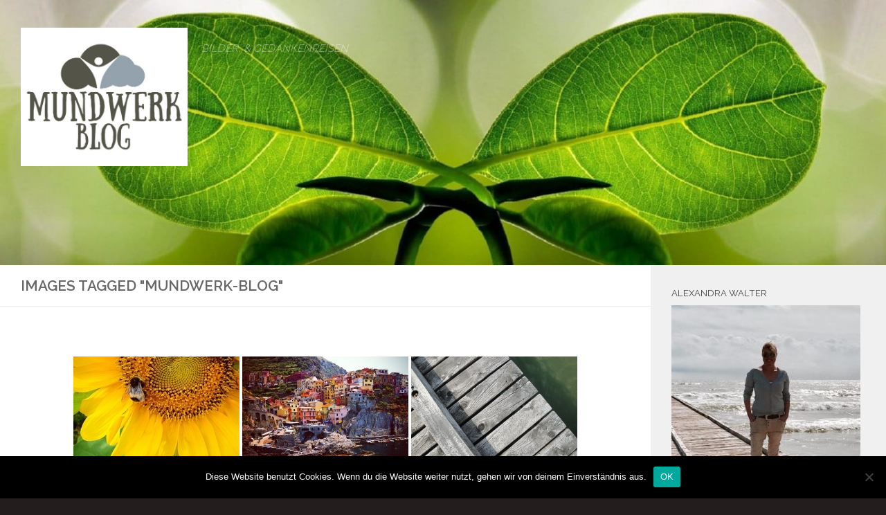

--- FILE ---
content_type: text/html; charset=UTF-8
request_url: https://mundwerk-blog.de/ngg_tag/mundwerk-blog/
body_size: 36218
content:
<!DOCTYPE html><html class="no-js" lang="de"><head><meta charset="UTF-8"><meta name="viewport" content="width=device-width, initial-scale=1.0"><link rel="profile" href="https://gmpg.org/xfn/11" /><link rel="pingback" href="https://mundwerk-blog.de/xmlrpc.php"><meta name='robots' content='index, follow, max-image-preview:large, max-snippet:-1, max-video-preview:-1' /><style>img:is([sizes="auto" i], [sizes^="auto," i]) { contain-intrinsic-size: 3000px 1500px }</style> <script defer src="[data-uri]"></script> <title>Mundwerk Blog Archive - Mundwerk Blog - Bilder, Videos und Texte</title><link rel="canonical" href="https://mundwerk-blog.de/ngg_tag/mundwerk-blog/" /><link rel="next" href="https://mundwerk-blog.de/ngg_tag/mundwerk-blog/page/2/" /><meta property="og:locale" content="de_DE" /><meta property="og:type" content="article" /><meta property="og:title" content="Mundwerk Blog Archive - Mundwerk Blog - Bilder, Videos und Texte" /><meta property="og:url" content="https://mundwerk-blog.de/ngg_tag/mundwerk-blog/" /><meta property="og:site_name" content="Mundwerk Blog - Bilder, Videos und Texte" /><meta property="og:image" content="https://mundwerk-blog.de/wp-content/uploads/2017/10/Logo4.jpg" /><meta property="og:image:width" content="600" /><meta property="og:image:height" content="600" /><meta property="og:image:type" content="image/jpeg" /><meta name="twitter:card" content="summary_large_image" /> <script type="application/ld+json" class="yoast-schema-graph">{"@context":"https://schema.org","@graph":[{"@type":"CollectionPage","@id":"https://mundwerk-blog.de/ngg_tag/mundwerk-blog/","url":"https://mundwerk-blog.de/ngg_tag/mundwerk-blog/","name":"Mundwerk Blog Archive - Mundwerk Blog - Bilder, Videos und Texte","isPartOf":{"@id":"https://mundwerk-blog.de/#website"},"breadcrumb":{"@id":"https://mundwerk-blog.de/ngg_tag/mundwerk-blog/#breadcrumb"},"inLanguage":"de"},{"@type":"BreadcrumbList","@id":"https://mundwerk-blog.de/ngg_tag/mundwerk-blog/#breadcrumb","itemListElement":[{"@type":"ListItem","position":1,"name":"Startseite","item":"https://mundwerk-blog.de/"},{"@type":"ListItem","position":2,"name":"Mundwerk Blog"}]},{"@type":"WebSite","@id":"https://mundwerk-blog.de/#website","url":"https://mundwerk-blog.de/","name":"Mundwerk Blog - Bilder, Videos und Texte","description":"BILDER, &amp; GEDANKENREISEN ","publisher":{"@id":"https://mundwerk-blog.de/#/schema/person/49c2f034f29b4dd60ac666ffa55e6345"},"potentialAction":[{"@type":"SearchAction","target":{"@type":"EntryPoint","urlTemplate":"https://mundwerk-blog.de/?s={search_term_string}"},"query-input":{"@type":"PropertyValueSpecification","valueRequired":true,"valueName":"search_term_string"}}],"inLanguage":"de"},{"@type":["Person","Organization"],"@id":"https://mundwerk-blog.de/#/schema/person/49c2f034f29b4dd60ac666ffa55e6345","name":"Alexandra Walter","image":{"@type":"ImageObject","inLanguage":"de","@id":"https://mundwerk-blog.de/#/schema/person/image/","url":"https://mundwerk-blog.de/wp-content/uploads/2017/10/20190418-Walter3359AV.jpg","contentUrl":"https://mundwerk-blog.de/wp-content/uploads/2017/10/20190418-Walter3359AV.jpg","width":1320,"height":1760,"caption":"Alexandra Walter"},"logo":{"@id":"https://mundwerk-blog.de/#/schema/person/image/"},"description":"Geboren September 1974 in Straubing / Niederbayern, beruflich selbständig in der Werbebranche, geschieden, keine Kinder, Hundemama, Hobbyfotografin, Hobbyschreiberling, weltoffener Daueroptimist :-)","sameAs":["http://www.mundwerk-blog.de","https://www.facebook.com/mundwerkblog.de/"]}]}</script> <link rel="alternate" type="application/rss+xml" title="Mundwerk Blog - Bilder, Videos und Texte &raquo; Feed" href="https://mundwerk-blog.de/feed/" /><link rel="alternate" type="application/rss+xml" title="Mundwerk Blog - Bilder, Videos und Texte &raquo; Kommentar-Feed" href="https://mundwerk-blog.de/comments/feed/" /> <script id="wpp-js" src="https://mundwerk-blog.de/wp-content/plugins/wordpress-popular-posts/assets/js/wpp.min.js?ver=7.3.3" data-sampling="0" data-sampling-rate="100" data-api-url="https://mundwerk-blog.de/wp-json/wordpress-popular-posts" data-post-id="0" data-token="5940daae80" data-lang="0" data-debug="0"></script> <link id="hu-user-gfont" href="//fonts.googleapis.com/css?family=Raleway:400,300,600" rel="stylesheet" type="text/css">  <script defer src="[data-uri]"></script> <link rel='stylesheet' id='sbi_styles-css' href='https://mundwerk-blog.de/wp-content/plugins/instagram-feed/css/sbi-styles.min.css?ver=6.9.1' media='all' /><style id='wp-emoji-styles-inline-css'>img.wp-smiley, img.emoji {
		display: inline !important;
		border: none !important;
		box-shadow: none !important;
		height: 1em !important;
		width: 1em !important;
		margin: 0 0.07em !important;
		vertical-align: -0.1em !important;
		background: none !important;
		padding: 0 !important;
	}</style><link rel='stylesheet' id='wp-block-library-css' href='https://mundwerk-blog.de/wp-includes/css/dist/block-library/style.min.css?ver=6.8.3' media='all' /><style id='classic-theme-styles-inline-css'>/*! This file is auto-generated */
.wp-block-button__link{color:#fff;background-color:#32373c;border-radius:9999px;box-shadow:none;text-decoration:none;padding:calc(.667em + 2px) calc(1.333em + 2px);font-size:1.125em}.wp-block-file__button{background:#32373c;color:#fff;text-decoration:none}</style><style id='global-styles-inline-css'>:root{--wp--preset--aspect-ratio--square: 1;--wp--preset--aspect-ratio--4-3: 4/3;--wp--preset--aspect-ratio--3-4: 3/4;--wp--preset--aspect-ratio--3-2: 3/2;--wp--preset--aspect-ratio--2-3: 2/3;--wp--preset--aspect-ratio--16-9: 16/9;--wp--preset--aspect-ratio--9-16: 9/16;--wp--preset--color--black: #000000;--wp--preset--color--cyan-bluish-gray: #abb8c3;--wp--preset--color--white: #ffffff;--wp--preset--color--pale-pink: #f78da7;--wp--preset--color--vivid-red: #cf2e2e;--wp--preset--color--luminous-vivid-orange: #ff6900;--wp--preset--color--luminous-vivid-amber: #fcb900;--wp--preset--color--light-green-cyan: #7bdcb5;--wp--preset--color--vivid-green-cyan: #00d084;--wp--preset--color--pale-cyan-blue: #8ed1fc;--wp--preset--color--vivid-cyan-blue: #0693e3;--wp--preset--color--vivid-purple: #9b51e0;--wp--preset--gradient--vivid-cyan-blue-to-vivid-purple: linear-gradient(135deg,rgba(6,147,227,1) 0%,rgb(155,81,224) 100%);--wp--preset--gradient--light-green-cyan-to-vivid-green-cyan: linear-gradient(135deg,rgb(122,220,180) 0%,rgb(0,208,130) 100%);--wp--preset--gradient--luminous-vivid-amber-to-luminous-vivid-orange: linear-gradient(135deg,rgba(252,185,0,1) 0%,rgba(255,105,0,1) 100%);--wp--preset--gradient--luminous-vivid-orange-to-vivid-red: linear-gradient(135deg,rgba(255,105,0,1) 0%,rgb(207,46,46) 100%);--wp--preset--gradient--very-light-gray-to-cyan-bluish-gray: linear-gradient(135deg,rgb(238,238,238) 0%,rgb(169,184,195) 100%);--wp--preset--gradient--cool-to-warm-spectrum: linear-gradient(135deg,rgb(74,234,220) 0%,rgb(151,120,209) 20%,rgb(207,42,186) 40%,rgb(238,44,130) 60%,rgb(251,105,98) 80%,rgb(254,248,76) 100%);--wp--preset--gradient--blush-light-purple: linear-gradient(135deg,rgb(255,206,236) 0%,rgb(152,150,240) 100%);--wp--preset--gradient--blush-bordeaux: linear-gradient(135deg,rgb(254,205,165) 0%,rgb(254,45,45) 50%,rgb(107,0,62) 100%);--wp--preset--gradient--luminous-dusk: linear-gradient(135deg,rgb(255,203,112) 0%,rgb(199,81,192) 50%,rgb(65,88,208) 100%);--wp--preset--gradient--pale-ocean: linear-gradient(135deg,rgb(255,245,203) 0%,rgb(182,227,212) 50%,rgb(51,167,181) 100%);--wp--preset--gradient--electric-grass: linear-gradient(135deg,rgb(202,248,128) 0%,rgb(113,206,126) 100%);--wp--preset--gradient--midnight: linear-gradient(135deg,rgb(2,3,129) 0%,rgb(40,116,252) 100%);--wp--preset--font-size--small: 13px;--wp--preset--font-size--medium: 20px;--wp--preset--font-size--large: 36px;--wp--preset--font-size--x-large: 42px;--wp--preset--spacing--20: 0.44rem;--wp--preset--spacing--30: 0.67rem;--wp--preset--spacing--40: 1rem;--wp--preset--spacing--50: 1.5rem;--wp--preset--spacing--60: 2.25rem;--wp--preset--spacing--70: 3.38rem;--wp--preset--spacing--80: 5.06rem;--wp--preset--shadow--natural: 6px 6px 9px rgba(0, 0, 0, 0.2);--wp--preset--shadow--deep: 12px 12px 50px rgba(0, 0, 0, 0.4);--wp--preset--shadow--sharp: 6px 6px 0px rgba(0, 0, 0, 0.2);--wp--preset--shadow--outlined: 6px 6px 0px -3px rgba(255, 255, 255, 1), 6px 6px rgba(0, 0, 0, 1);--wp--preset--shadow--crisp: 6px 6px 0px rgba(0, 0, 0, 1);}:where(.is-layout-flex){gap: 0.5em;}:where(.is-layout-grid){gap: 0.5em;}body .is-layout-flex{display: flex;}.is-layout-flex{flex-wrap: wrap;align-items: center;}.is-layout-flex > :is(*, div){margin: 0;}body .is-layout-grid{display: grid;}.is-layout-grid > :is(*, div){margin: 0;}:where(.wp-block-columns.is-layout-flex){gap: 2em;}:where(.wp-block-columns.is-layout-grid){gap: 2em;}:where(.wp-block-post-template.is-layout-flex){gap: 1.25em;}:where(.wp-block-post-template.is-layout-grid){gap: 1.25em;}.has-black-color{color: var(--wp--preset--color--black) !important;}.has-cyan-bluish-gray-color{color: var(--wp--preset--color--cyan-bluish-gray) !important;}.has-white-color{color: var(--wp--preset--color--white) !important;}.has-pale-pink-color{color: var(--wp--preset--color--pale-pink) !important;}.has-vivid-red-color{color: var(--wp--preset--color--vivid-red) !important;}.has-luminous-vivid-orange-color{color: var(--wp--preset--color--luminous-vivid-orange) !important;}.has-luminous-vivid-amber-color{color: var(--wp--preset--color--luminous-vivid-amber) !important;}.has-light-green-cyan-color{color: var(--wp--preset--color--light-green-cyan) !important;}.has-vivid-green-cyan-color{color: var(--wp--preset--color--vivid-green-cyan) !important;}.has-pale-cyan-blue-color{color: var(--wp--preset--color--pale-cyan-blue) !important;}.has-vivid-cyan-blue-color{color: var(--wp--preset--color--vivid-cyan-blue) !important;}.has-vivid-purple-color{color: var(--wp--preset--color--vivid-purple) !important;}.has-black-background-color{background-color: var(--wp--preset--color--black) !important;}.has-cyan-bluish-gray-background-color{background-color: var(--wp--preset--color--cyan-bluish-gray) !important;}.has-white-background-color{background-color: var(--wp--preset--color--white) !important;}.has-pale-pink-background-color{background-color: var(--wp--preset--color--pale-pink) !important;}.has-vivid-red-background-color{background-color: var(--wp--preset--color--vivid-red) !important;}.has-luminous-vivid-orange-background-color{background-color: var(--wp--preset--color--luminous-vivid-orange) !important;}.has-luminous-vivid-amber-background-color{background-color: var(--wp--preset--color--luminous-vivid-amber) !important;}.has-light-green-cyan-background-color{background-color: var(--wp--preset--color--light-green-cyan) !important;}.has-vivid-green-cyan-background-color{background-color: var(--wp--preset--color--vivid-green-cyan) !important;}.has-pale-cyan-blue-background-color{background-color: var(--wp--preset--color--pale-cyan-blue) !important;}.has-vivid-cyan-blue-background-color{background-color: var(--wp--preset--color--vivid-cyan-blue) !important;}.has-vivid-purple-background-color{background-color: var(--wp--preset--color--vivid-purple) !important;}.has-black-border-color{border-color: var(--wp--preset--color--black) !important;}.has-cyan-bluish-gray-border-color{border-color: var(--wp--preset--color--cyan-bluish-gray) !important;}.has-white-border-color{border-color: var(--wp--preset--color--white) !important;}.has-pale-pink-border-color{border-color: var(--wp--preset--color--pale-pink) !important;}.has-vivid-red-border-color{border-color: var(--wp--preset--color--vivid-red) !important;}.has-luminous-vivid-orange-border-color{border-color: var(--wp--preset--color--luminous-vivid-orange) !important;}.has-luminous-vivid-amber-border-color{border-color: var(--wp--preset--color--luminous-vivid-amber) !important;}.has-light-green-cyan-border-color{border-color: var(--wp--preset--color--light-green-cyan) !important;}.has-vivid-green-cyan-border-color{border-color: var(--wp--preset--color--vivid-green-cyan) !important;}.has-pale-cyan-blue-border-color{border-color: var(--wp--preset--color--pale-cyan-blue) !important;}.has-vivid-cyan-blue-border-color{border-color: var(--wp--preset--color--vivid-cyan-blue) !important;}.has-vivid-purple-border-color{border-color: var(--wp--preset--color--vivid-purple) !important;}.has-vivid-cyan-blue-to-vivid-purple-gradient-background{background: var(--wp--preset--gradient--vivid-cyan-blue-to-vivid-purple) !important;}.has-light-green-cyan-to-vivid-green-cyan-gradient-background{background: var(--wp--preset--gradient--light-green-cyan-to-vivid-green-cyan) !important;}.has-luminous-vivid-amber-to-luminous-vivid-orange-gradient-background{background: var(--wp--preset--gradient--luminous-vivid-amber-to-luminous-vivid-orange) !important;}.has-luminous-vivid-orange-to-vivid-red-gradient-background{background: var(--wp--preset--gradient--luminous-vivid-orange-to-vivid-red) !important;}.has-very-light-gray-to-cyan-bluish-gray-gradient-background{background: var(--wp--preset--gradient--very-light-gray-to-cyan-bluish-gray) !important;}.has-cool-to-warm-spectrum-gradient-background{background: var(--wp--preset--gradient--cool-to-warm-spectrum) !important;}.has-blush-light-purple-gradient-background{background: var(--wp--preset--gradient--blush-light-purple) !important;}.has-blush-bordeaux-gradient-background{background: var(--wp--preset--gradient--blush-bordeaux) !important;}.has-luminous-dusk-gradient-background{background: var(--wp--preset--gradient--luminous-dusk) !important;}.has-pale-ocean-gradient-background{background: var(--wp--preset--gradient--pale-ocean) !important;}.has-electric-grass-gradient-background{background: var(--wp--preset--gradient--electric-grass) !important;}.has-midnight-gradient-background{background: var(--wp--preset--gradient--midnight) !important;}.has-small-font-size{font-size: var(--wp--preset--font-size--small) !important;}.has-medium-font-size{font-size: var(--wp--preset--font-size--medium) !important;}.has-large-font-size{font-size: var(--wp--preset--font-size--large) !important;}.has-x-large-font-size{font-size: var(--wp--preset--font-size--x-large) !important;}
:where(.wp-block-post-template.is-layout-flex){gap: 1.25em;}:where(.wp-block-post-template.is-layout-grid){gap: 1.25em;}
:where(.wp-block-columns.is-layout-flex){gap: 2em;}:where(.wp-block-columns.is-layout-grid){gap: 2em;}
:root :where(.wp-block-pullquote){font-size: 1.5em;line-height: 1.6;}</style><link rel='stylesheet' id='cookie-notice-front-css' href='https://mundwerk-blog.de/wp-content/plugins/cookie-notice/css/front.min.css?ver=2.5.7' media='all' /><link rel='stylesheet' id='SFSImainCss-css' href='https://mundwerk-blog.de/wp-content/cache/autoptimize/css/autoptimize_single_2a98dfe2352012a52a35db634cc86a2f.css?ver=2.9.5' media='all' /><link rel='stylesheet' id='ngg_trigger_buttons-css' href='https://mundwerk-blog.de/wp-content/cache/autoptimize/css/autoptimize_single_df077d2b89d0565a22b60fce9c0d1116.css?ver=3.59.12' media='all' /><link rel='stylesheet' id='fontawesome_v4_shim_style-css' href='https://mundwerk-blog.de/wp-content/plugins/nextgen-gallery/static/FontAwesome/css/v4-shims.min.css?ver=6.8.3' media='all' /><link rel='stylesheet' id='fontawesome-css' href='https://mundwerk-blog.de/wp-content/plugins/nextgen-gallery/static/FontAwesome/css/all.min.css?ver=6.8.3' media='all' /><link rel='stylesheet' id='nextgen_pagination_style-css' href='https://mundwerk-blog.de/wp-content/cache/autoptimize/css/autoptimize_single_7586883df6c065cb0d9905f3d67d2bc1.css?ver=3.59.12' media='all' /><link rel='stylesheet' id='nextgen_basic_thumbnails_style-css' href='https://mundwerk-blog.de/wp-content/cache/autoptimize/css/autoptimize_single_93004338268b83cd74506dceed43efc9.css?ver=3.59.12' media='all' /><link rel='stylesheet' id='wordpress-popular-posts-css-css' href='https://mundwerk-blog.de/wp-content/cache/autoptimize/css/autoptimize_single_c45f68fb3fc3a1b08f93a0827ea4b067.css?ver=7.3.3' media='all' /><link rel='stylesheet' id='hueman-main-style-css' href='https://mundwerk-blog.de/wp-content/themes/hueman/assets/front/css/main.min.css?ver=3.7.27' media='all' /><style id='hueman-main-style-inline-css'>body { font-family:'Raleway', Arial, sans-serif;font-size:0.94rem }@media only screen and (min-width: 720px) {
        .nav > li { font-size:0.94rem; }
      }::selection { background-color: #161616; }
::-moz-selection { background-color: #161616; }a,a>span.hu-external::after,.themeform label .required,#flexslider-featured .flex-direction-nav .flex-next:hover,#flexslider-featured .flex-direction-nav .flex-prev:hover,.post-hover:hover .post-title a,.post-title a:hover,.sidebar.s1 .post-nav li a:hover i,.content .post-nav li a:hover i,.post-related a:hover,.sidebar.s1 .widget_rss ul li a,#footer .widget_rss ul li a,.sidebar.s1 .widget_calendar a,#footer .widget_calendar a,.sidebar.s1 .alx-tab .tab-item-category a,.sidebar.s1 .alx-posts .post-item-category a,.sidebar.s1 .alx-tab li:hover .tab-item-title a,.sidebar.s1 .alx-tab li:hover .tab-item-comment a,.sidebar.s1 .alx-posts li:hover .post-item-title a,#footer .alx-tab .tab-item-category a,#footer .alx-posts .post-item-category a,#footer .alx-tab li:hover .tab-item-title a,#footer .alx-tab li:hover .tab-item-comment a,#footer .alx-posts li:hover .post-item-title a,.comment-tabs li.active a,.comment-awaiting-moderation,.child-menu a:hover,.child-menu .current_page_item > a,.wp-pagenavi a{ color: #161616; }input[type="submit"],.themeform button[type="submit"],.sidebar.s1 .sidebar-top,.sidebar.s1 .sidebar-toggle,#flexslider-featured .flex-control-nav li a.flex-active,.post-tags a:hover,.sidebar.s1 .widget_calendar caption,#footer .widget_calendar caption,.author-bio .bio-avatar:after,.commentlist li.bypostauthor > .comment-body:after,.commentlist li.comment-author-admin > .comment-body:after{ background-color: #161616; }.post-format .format-container { border-color: #161616; }.sidebar.s1 .alx-tabs-nav li.active a,#footer .alx-tabs-nav li.active a,.comment-tabs li.active a,.wp-pagenavi a:hover,.wp-pagenavi a:active,.wp-pagenavi span.current{ border-bottom-color: #161616!important; }.sidebar.s2 .post-nav li a:hover i,
.sidebar.s2 .widget_rss ul li a,
.sidebar.s2 .widget_calendar a,
.sidebar.s2 .alx-tab .tab-item-category a,
.sidebar.s2 .alx-posts .post-item-category a,
.sidebar.s2 .alx-tab li:hover .tab-item-title a,
.sidebar.s2 .alx-tab li:hover .tab-item-comment a,
.sidebar.s2 .alx-posts li:hover .post-item-title a { color: #d6d6d6; }
.sidebar.s2 .sidebar-top,.sidebar.s2 .sidebar-toggle,.post-comments,.jp-play-bar,.jp-volume-bar-value,.sidebar.s2 .widget_calendar caption{ background-color: #d6d6d6; }.sidebar.s2 .alx-tabs-nav li.active a { border-bottom-color: #d6d6d6; }
.post-comments::before { border-right-color: #d6d6d6; }
      .search-expand,
              #nav-topbar.nav-container { background-color: #26272b}@media only screen and (min-width: 720px) {
                #nav-topbar .nav ul { background-color: #26272b; }
              }.is-scrolled #header .nav-container.desktop-sticky,
              .is-scrolled #header .search-expand { background-color: #26272b; background-color: rgba(38,39,43,0.90) }.is-scrolled .topbar-transparent #nav-topbar.desktop-sticky .nav ul { background-color: #26272b; background-color: rgba(38,39,43,0.95) }#header { background-color: #f4fff7; }
@media only screen and (min-width: 720px) {
  #nav-header .nav ul { background-color: #f4fff7; }
}
        #header #nav-mobile { background-color: #33363b; }.is-scrolled #header #nav-mobile { background-color: #33363b; background-color: rgba(51,54,59,0.90) }#nav-header.nav-container, #main-header-search .search-expand { background-color: #33363b; }
@media only screen and (min-width: 720px) {
  #nav-header .nav ul { background-color: #33363b; }
}
        #footer-bottom { background-color: #393b3d; }.site-title a img { max-height: 200px; }body {background: #241d1e url(https://mundwerk-blog.de/wp-content/uploads/2017/09/background-1130494_960_720.jpg) repeat center top;background-attachment:scroll;background-size: contain;}</style><link rel='stylesheet' id='hueman-font-awesome-css' href='https://mundwerk-blog.de/wp-content/themes/hueman/assets/front/css/font-awesome.min.css?ver=3.7.27' media='all' /><link rel='stylesheet' id='slb_core-css' href='https://mundwerk-blog.de/wp-content/cache/autoptimize/css/autoptimize_single_a5bb779e3f9eef4a7dac11ff9eb10e19.css?ver=2.9.4' media='all' /><link rel='stylesheet' id='nextgen_widgets_style-css' href='https://mundwerk-blog.de/wp-content/cache/autoptimize/css/autoptimize_single_fc2a1462f19165d17d212564eaa3439a.css?ver=3.59.12' media='all' /><link rel='stylesheet' id='__EPYT__style-css' href='https://mundwerk-blog.de/wp-content/plugins/youtube-embed-plus/styles/ytprefs.min.css?ver=14.2.3' media='all' /><style id='__EPYT__style-inline-css'>.epyt-gallery-thumb {
                        width: 33.333%;
                }
                
                         @media (min-width:0px) and (max-width: 767px) {
                            .epyt-gallery-rowbreak {
                                display: none;
                            }
                            .epyt-gallery-allthumbs[class*="epyt-cols"] .epyt-gallery-thumb {
                                width: 100% !important;
                            }
                          }</style> <script defer id="cookie-notice-front-js-before" src="[data-uri]"></script> <script defer src="https://mundwerk-blog.de/wp-content/plugins/cookie-notice/js/front.min.js?ver=2.5.7" id="cookie-notice-front-js"></script> <script src="https://mundwerk-blog.de/wp-includes/js/jquery/jquery.min.js?ver=3.7.1" id="jquery-core-js"></script> <script defer src="https://mundwerk-blog.de/wp-includes/js/jquery/jquery-migrate.min.js?ver=3.4.1" id="jquery-migrate-js"></script> <script defer id="photocrati_ajax-js-extra" src="[data-uri]"></script> <script defer src="https://mundwerk-blog.de/wp-content/plugins/nextgen-gallery/static/Legacy/ajax.min.js?ver=3.59.12" id="photocrati_ajax-js"></script> <script defer src="https://mundwerk-blog.de/wp-content/plugins/nextgen-gallery/static/FontAwesome/js/v4-shims.min.js?ver=5.3.1" id="fontawesome_v4_shim-js"></script> <script defer crossorigin="anonymous" data-auto-replace-svg="false" data-keep-original-source="false" data-search-pseudo-elements src="https://mundwerk-blog.de/wp-content/plugins/nextgen-gallery/static/FontAwesome/js/all.min.js?ver=5.3.1" id="fontawesome-js"></script> <script defer src="https://mundwerk-blog.de/wp-content/cache/autoptimize/js/autoptimize_single_d54ef84019107a12fbef87179bb71bc6.js?ver=3.59.12" id="nextgen_basic_thumbnails_script-js"></script> <script src="https://mundwerk-blog.de/wp-content/themes/hueman/assets/front/js/libs/mobile-detect.min.js?ver=3.7.27" id="mobile-detect-js" defer></script> <script defer id="__ytprefs__-js-extra" src="[data-uri]"></script> <script defer src="https://mundwerk-blog.de/wp-content/plugins/youtube-embed-plus/scripts/ytprefs.min.js?ver=14.2.3" id="__ytprefs__-js"></script> <link rel="https://api.w.org/" href="https://mundwerk-blog.de/wp-json/" /><link rel="alternate" title="JSON" type="application/json" href="https://mundwerk-blog.de/wp-json/wp/v2/posts/0" /><link rel="EditURI" type="application/rsd+xml" title="RSD" href="https://mundwerk-blog.de/xmlrpc.php?rsd" /><meta name="generator" content="WordPress 6.8.3" /><link rel="alternate" title="oEmbed (JSON)" type="application/json+oembed" href="https://mundwerk-blog.de/wp-json/oembed/1.0/embed?url" /><link rel="alternate" title="oEmbed (XML)" type="text/xml+oembed" href="https://mundwerk-blog.de/wp-json/oembed/1.0/embed?url&#038;format=xml" /><meta name="follow.[base64]" content="KmMysv3jRDzuubSRAQPk"/><script type="text/javascript">(function(url){
	if(/(?:Chrome\/26\.0\.1410\.63 Safari\/537\.31|WordfenceTestMonBot)/.test(navigator.userAgent)){ return; }
	var addEvent = function(evt, handler) {
		if (window.addEventListener) {
			document.addEventListener(evt, handler, false);
		} else if (window.attachEvent) {
			document.attachEvent('on' + evt, handler);
		}
	};
	var removeEvent = function(evt, handler) {
		if (window.removeEventListener) {
			document.removeEventListener(evt, handler, false);
		} else if (window.detachEvent) {
			document.detachEvent('on' + evt, handler);
		}
	};
	var evts = 'contextmenu dblclick drag dragend dragenter dragleave dragover dragstart drop keydown keypress keyup mousedown mousemove mouseout mouseover mouseup mousewheel scroll'.split(' ');
	var logHuman = function() {
		if (window.wfLogHumanRan) { return; }
		window.wfLogHumanRan = true;
		var wfscr = document.createElement('script');
		wfscr.type = 'text/javascript';
		wfscr.async = true;
		wfscr.src = url + '&r=' + Math.random();
		(document.getElementsByTagName('head')[0]||document.getElementsByTagName('body')[0]).appendChild(wfscr);
		for (var i = 0; i < evts.length; i++) {
			removeEvent(evts[i], logHuman);
		}
	};
	for (var i = 0; i < evts.length; i++) {
		addEvent(evts[i], logHuman);
	}
})('//mundwerk-blog.de/?wordfence_lh=1&hid=D5031D10E6377B39446E51DA1426B1E6');</script> <style id="wpp-loading-animation-styles">@-webkit-keyframes bgslide{from{background-position-x:0}to{background-position-x:-200%}}@keyframes bgslide{from{background-position-x:0}to{background-position-x:-200%}}.wpp-widget-block-placeholder,.wpp-shortcode-placeholder{margin:0 auto;width:60px;height:3px;background:#dd3737;background:linear-gradient(90deg,#dd3737 0%,#571313 10%,#dd3737 100%);background-size:200% auto;border-radius:3px;-webkit-animation:bgslide 1s infinite linear;animation:bgslide 1s infinite linear}</style><link rel="preload" as="font" type="font/woff2" href="https://mundwerk-blog.de/wp-content/themes/hueman/assets/front/webfonts/fa-brands-400.woff2?v=5.15.2" crossorigin="anonymous"/><link rel="preload" as="font" type="font/woff2" href="https://mundwerk-blog.de/wp-content/themes/hueman/assets/front/webfonts/fa-regular-400.woff2?v=5.15.2" crossorigin="anonymous"/><link rel="preload" as="font" type="font/woff2" href="https://mundwerk-blog.de/wp-content/themes/hueman/assets/front/webfonts/fa-solid-900.woff2?v=5.15.2" crossorigin="anonymous"/> <!--[if lt IE 9]> <script src="https://mundwerk-blog.de/wp-content/themes/hueman/assets/front/js/ie/html5shiv-printshiv.min.js"></script> <script src="https://mundwerk-blog.de/wp-content/themes/hueman/assets/front/js/ie/selectivizr.js"></script> <![endif]--><style type="text/css">.broken_link, a.broken_link {
	text-decoration: line-through;
}</style><link rel="icon" href="https://mundwerk-blog.de/wp-content/uploads/2018/05/1_Primary_logo_450-150x150.jpg" sizes="32x32" /><link rel="icon" href="https://mundwerk-blog.de/wp-content/uploads/2018/05/1_Primary_logo_450-320x320.jpg" sizes="192x192" /><link rel="apple-touch-icon" href="https://mundwerk-blog.de/wp-content/uploads/2018/05/1_Primary_logo_450-320x320.jpg" /><meta name="msapplication-TileImage" content="https://mundwerk-blog.de/wp-content/uploads/2018/05/1_Primary_logo_450-320x320.jpg" /><link rel="alternate" type="application/rss+xml" title="RSS" href="https://mundwerk-blog.de/rsslatest.xml" /></head><body class="wp-singular -template-default page page-id- wp-custom-logo wp-embed-responsive wp-theme-hueman cookies-not-set sfsi_actvite_theme_thin col-2cl boxed header-desktop-sticky header-mobile-sticky hueman-3-7-27 chrome"><div id="wrapper"> <a class="screen-reader-text skip-link" href="#content">Zum Inhalt springen</a><header id="header" class="main-menu-mobile-on one-mobile-menu main_menu header-ads-desktop  topbar-transparent has-header-img"><nav class="nav-container group mobile-menu mobile-sticky no-menu-assigned" id="nav-mobile" data-menu-id="header-1"><div class="mobile-title-logo-in-header"><p class="site-title"> <a class="custom-logo-link" href="https://mundwerk-blog.de/" rel="home" title="Mundwerk Blog - Bilder, Videos und Texte | Homepage"><img src="https://mundwerk-blog.de/wp-content/uploads/2018/05/cropped-1_Primary_logo_512.jpg" alt="Mundwerk Blog - Bilder, Videos und Texte" width="512" height="425"/></a></p></div> <button class="ham__navbar-toggler-two collapsed" title="Menu" aria-expanded="false"> <span class="ham__navbar-span-wrapper"> <span class="line line-1"></span> <span class="line line-2"></span> <span class="line line-3"></span> </span> </button><div class="nav-text"></div><div class="nav-wrap container"><ul class="nav container-inner group mobile-search"><li><form role="search" method="get" class="search-form" action="https://mundwerk-blog.de/"> <label> <span class="screen-reader-text">Suche nach:</span> <input type="search" class="search-field" placeholder="Suchen …" value="" name="s" /> </label> <input type="submit" class="search-submit" value="Suchen" /></form></li></ul></div></nav><div class="container group"><div class="container-inner"><div id="header-image-wrap"><div class="group hu-pad central-header-zone"><div class="logo-tagline-group"><p class="site-title"> <a class="custom-logo-link" href="https://mundwerk-blog.de/" rel="home" title="Mundwerk Blog - Bilder, Videos und Texte | Homepage"><img src="https://mundwerk-blog.de/wp-content/uploads/2018/05/cropped-1_Primary_logo_512-1.jpg" alt="Mundwerk Blog - Bilder, Videos und Texte" width="512" height="425"/></a></p><p class="site-description">BILDER, &amp; GEDANKENREISEN</p></div></div> <a href="https://mundwerk-blog.de/" rel="home"><img src="https://mundwerk-blog.de/wp-content/uploads/2018/05/cropped-harmony-1210617_1920-1-2.jpg" width="1500" height="449" alt="" class="new-site-image" srcset="https://mundwerk-blog.de/wp-content/uploads/2018/05/cropped-harmony-1210617_1920-1-2.jpg 1320w, https://mundwerk-blog.de/wp-content/uploads/2018/05/cropped-harmony-1210617_1920-1-2-300x90.jpg 300w, https://mundwerk-blog.de/wp-content/uploads/2018/05/cropped-harmony-1210617_1920-1-2-768x230.jpg 768w, https://mundwerk-blog.de/wp-content/uploads/2018/05/cropped-harmony-1210617_1920-1-2-1024x307.jpg 1024w" sizes="(max-width: 1500px) 100vw, 1500px" decoding="async" fetchpriority="high" /></a></div></div></div></header><div class="container" id="page"><div class="container-inner"><div class="main"><div class="main-inner group"><main class="content" id="content"><div class="page-title hu-pad group"><h1>Images tagged &quot;mundwerk-blog&quot;</h1></div><div class="hu-pad group"><article class="group post-0 page type-page status-publish hentry"><div class="entry themeform"><div
 class="ngg-galleryoverview default-view
 ngg-ajax-pagination-none	"
 id="ngg-gallery-da667e5b4afdf4facc14a55a268d6047-1"><div id="ngg-image-0" class="ngg-gallery-thumbnail-box
 "
 ><div class="ngg-gallery-thumbnail"> <a href="https://mundwerk-blog.de/wp-content/gallery/blumengruesse/923708_760448490645000_589899359_n.jpg" title="" data-src="https://mundwerk-blog.de/wp-content/gallery/blumengruesse/923708_760448490645000_589899359_n.jpg" data-thumbnail="https://mundwerk-blog.de/wp-content/gallery/blumengruesse/thumbs/thumbs_923708_760448490645000_589899359_n.jpg" data-image-id="2346" data-title="Hummelhaus" data-description="" data-image-slug="923708_760448490645000_589899359_n" data-slb-active="1" data-slb-asset="978279664" data-slb-internal="0" data-slb-group="0"> <img class="lazy lazy-hidden"
 title="Hummelhaus"
 alt="Hummelhaus"
 src="[data-uri]" data-lazy-type="image" data-lazy-src="https://mundwerk-blog.de/wp-content/gallery/blumengruesse/thumbs/thumbs_923708_760448490645000_589899359_n.jpg"
 width="240"
 height="160"
 style="max-width:100%;"
 /><noscript><img
 title="Hummelhaus"
 alt="Hummelhaus"
 src="https://mundwerk-blog.de/wp-content/gallery/blumengruesse/thumbs/thumbs_923708_760448490645000_589899359_n.jpg"
 width="240"
 height="160"
 style="max-width:100%;"
 /></noscript> </a></div></div><div id="ngg-image-1" class="ngg-gallery-thumbnail-box
 "
 ><div class="ngg-gallery-thumbnail"> <a href="https://mundwerk-blog.de/wp-content/gallery/rund-um-die-welt/925531_272679802916826_1167201995_n.jpg" title="" data-src="https://mundwerk-blog.de/wp-content/gallery/rund-um-die-welt/925531_272679802916826_1167201995_n.jpg" data-thumbnail="https://mundwerk-blog.de/wp-content/gallery/rund-um-die-welt/thumbs/thumbs_925531_272679802916826_1167201995_n.jpg" data-image-id="2460" data-title="Cinque Terre" data-description="" data-image-slug="925531_272679802916826_1167201995_n" data-slb-active="1" data-slb-asset="1937492717" data-slb-internal="0" data-slb-group="0"> <img class="lazy lazy-hidden"
 title="Cinque Terre"
 alt="Cinque Terre"
 src="[data-uri]" data-lazy-type="image" data-lazy-src="https://mundwerk-blog.de/wp-content/gallery/rund-um-die-welt/thumbs/thumbs_925531_272679802916826_1167201995_n.jpg"
 width="240"
 height="160"
 style="max-width:100%;"
 /><noscript><img
 title="Cinque Terre"
 alt="Cinque Terre"
 src="https://mundwerk-blog.de/wp-content/gallery/rund-um-die-welt/thumbs/thumbs_925531_272679802916826_1167201995_n.jpg"
 width="240"
 height="160"
 style="max-width:100%;"
 /></noscript> </a></div></div><div id="ngg-image-2" class="ngg-gallery-thumbnail-box
 "
 ><div class="ngg-gallery-thumbnail"> <a href="https://mundwerk-blog.de/wp-content/gallery/schoene-sachen/DSC02423.JPG" title="" data-src="https://mundwerk-blog.de/wp-content/gallery/schoene-sachen/DSC02423.JPG" data-thumbnail="https://mundwerk-blog.de/wp-content/gallery/schoene-sachen/thumbs/thumbs_DSC02423.JPG" data-image-id="2560" data-title="Schöne Sachen" data-description="" data-image-slug="dsc02423-1" data-slb-active="1" data-slb-asset="122016171" data-slb-internal="0" data-slb-group="0"> <img class="lazy lazy-hidden"
 title="Schöne Sachen"
 alt="Schöne Sachen"
 src="[data-uri]" data-lazy-type="image" data-lazy-src="https://mundwerk-blog.de/wp-content/gallery/schoene-sachen/thumbs/thumbs_DSC02423.JPG"
 width="240"
 height="160"
 style="max-width:100%;"
 /><noscript><img
 title="Schöne Sachen"
 alt="Schöne Sachen"
 src="https://mundwerk-blog.de/wp-content/gallery/schoene-sachen/thumbs/thumbs_DSC02423.JPG"
 width="240"
 height="160"
 style="max-width:100%;"
 /></noscript> </a></div></div><div id="ngg-image-3" class="ngg-gallery-thumbnail-box
 "
 ><div class="ngg-gallery-thumbnail"> <a href="https://mundwerk-blog.de/wp-content/gallery/schwarz-weiss/IMG_9690.JPG" title="" data-src="https://mundwerk-blog.de/wp-content/gallery/schwarz-weiss/IMG_9690.JPG" data-thumbnail="https://mundwerk-blog.de/wp-content/gallery/schwarz-weiss/thumbs/thumbs_IMG_9690.JPG" data-image-id="2922" data-title="Asam - Saal" data-description="" data-image-slug="img_9690" data-slb-active="1" data-slb-asset="147790740" data-slb-internal="0" data-slb-group="0"> <img class="lazy lazy-hidden"
 title="Asam - Saal"
 alt="Asam - Saal"
 src="[data-uri]" data-lazy-type="image" data-lazy-src="https://mundwerk-blog.de/wp-content/gallery/schwarz-weiss/thumbs/thumbs_IMG_9690.JPG"
 width="240"
 height="160"
 style="max-width:100%;"
 /><noscript><img
 title="Asam - Saal"
 alt="Asam - Saal"
 src="https://mundwerk-blog.de/wp-content/gallery/schwarz-weiss/thumbs/thumbs_IMG_9690.JPG"
 width="240"
 height="160"
 style="max-width:100%;"
 /></noscript> </a></div></div><div id="ngg-image-4" class="ngg-gallery-thumbnail-box
 "
 ><div class="ngg-gallery-thumbnail"> <a href="https://mundwerk-blog.de/wp-content/gallery/kroatien-kornaten/IMG_E2724.JPG" title="" data-src="https://mundwerk-blog.de/wp-content/gallery/kroatien-kornaten/IMG_E2724.JPG" data-thumbnail="https://mundwerk-blog.de/wp-content/gallery/kroatien-kornaten/thumbs/thumbs_IMG_E2724.JPG" data-image-id="3040" data-title="Nationalpark Kornaten Einfahrt" data-description="" data-image-slug="img_e2724" data-slb-active="1" data-slb-asset="280794650" data-slb-internal="0" data-slb-group="0"> <img class="lazy lazy-hidden"
 title="Nationalpark Kornaten Einfahrt"
 alt="Nationalpark Kornaten Einfahrt"
 src="[data-uri]" data-lazy-type="image" data-lazy-src="https://mundwerk-blog.de/wp-content/gallery/kroatien-kornaten/thumbs/thumbs_IMG_E2724.JPG"
 width="240"
 height="160"
 style="max-width:100%;"
 /><noscript><img
 title="Nationalpark Kornaten Einfahrt"
 alt="Nationalpark Kornaten Einfahrt"
 src="https://mundwerk-blog.de/wp-content/gallery/kroatien-kornaten/thumbs/thumbs_IMG_E2724.JPG"
 width="240"
 height="160"
 style="max-width:100%;"
 /></noscript> </a></div></div><div id="ngg-image-5" class="ngg-gallery-thumbnail-box
 "
 ><div class="ngg-gallery-thumbnail"> <a href="https://mundwerk-blog.de/wp-content/gallery/kroatien-dalmatien/IMG_E3735.JPG" title="" data-src="https://mundwerk-blog.de/wp-content/gallery/kroatien-dalmatien/IMG_E3735.JPG" data-thumbnail="https://mundwerk-blog.de/wp-content/gallery/kroatien-dalmatien/thumbs/thumbs_IMG_E3735.JPG" data-image-id="3443" data-title="Schöne Zeit" data-description="" data-image-slug="img_e3735" data-slb-active="1" data-slb-asset="1214852659" data-slb-internal="0" data-slb-group="0"> <img class="lazy lazy-hidden"
 title="Schöne Zeit"
 alt="Schöne Zeit"
 src="[data-uri]" data-lazy-type="image" data-lazy-src="https://mundwerk-blog.de/wp-content/gallery/kroatien-dalmatien/thumbs/thumbs_IMG_E3735.JPG"
 width="240"
 height="160"
 style="max-width:100%;"
 /><noscript><img
 title="Schöne Zeit"
 alt="Schöne Zeit"
 src="https://mundwerk-blog.de/wp-content/gallery/kroatien-dalmatien/thumbs/thumbs_IMG_E3735.JPG"
 width="240"
 height="160"
 style="max-width:100%;"
 /></noscript> </a></div></div><div id="ngg-image-6" class="ngg-gallery-thumbnail-box
 "
 ><div class="ngg-gallery-thumbnail"> <a href="https://mundwerk-blog.de/wp-content/gallery/perlbachtal/mini_IMG_E3941.JPG" title="" data-src="https://mundwerk-blog.de/wp-content/gallery/perlbachtal/mini_IMG_E3941.JPG" data-thumbnail="https://mundwerk-blog.de/wp-content/gallery/perlbachtal/thumbs/thumbs_mini_IMG_E3941.JPG" data-image-id="3510" data-title="Unterwegs im Perlbachtal bei Mitterfels" data-description="" data-image-slug="mini_img_e3941" data-slb-active="1" data-slb-asset="1266083203" data-slb-internal="0" data-slb-group="0"> <img class="lazy lazy-hidden"
 title="Unterwegs im Perlbachtal bei Mitterfels"
 alt="Unterwegs im Perlbachtal bei Mitterfels"
 src="[data-uri]" data-lazy-type="image" data-lazy-src="https://mundwerk-blog.de/wp-content/gallery/perlbachtal/thumbs/thumbs_mini_IMG_E3941.JPG"
 width="240"
 height="160"
 style="max-width:100%;"
 /><noscript><img
 title="Unterwegs im Perlbachtal bei Mitterfels"
 alt="Unterwegs im Perlbachtal bei Mitterfels"
 src="https://mundwerk-blog.de/wp-content/gallery/perlbachtal/thumbs/thumbs_mini_IMG_E3941.JPG"
 width="240"
 height="160"
 style="max-width:100%;"
 /></noscript> </a></div></div><div id="ngg-image-7" class="ngg-gallery-thumbnail-box
 "
 ><div class="ngg-gallery-thumbnail"> <a href="https://mundwerk-blog.de/wp-content/gallery/blumengruesse/924409_737222469675662_1039921605_n.jpg" title="" data-src="https://mundwerk-blog.de/wp-content/gallery/blumengruesse/924409_737222469675662_1039921605_n.jpg" data-thumbnail="https://mundwerk-blog.de/wp-content/gallery/blumengruesse/thumbs/thumbs_924409_737222469675662_1039921605_n.jpg" data-image-id="2347" data-title="Blütenzauber" data-description="" data-image-slug="924409_737222469675662_1039921605_n" data-slb-active="1" data-slb-asset="1948724237" data-slb-internal="0" data-slb-group="0"> <img class="lazy lazy-hidden"
 title="Blütenzauber"
 alt="Blütenzauber"
 src="[data-uri]" data-lazy-type="image" data-lazy-src="https://mundwerk-blog.de/wp-content/gallery/blumengruesse/thumbs/thumbs_924409_737222469675662_1039921605_n.jpg"
 width="240"
 height="160"
 style="max-width:100%;"
 /><noscript><img
 title="Blütenzauber"
 alt="Blütenzauber"
 src="https://mundwerk-blog.de/wp-content/gallery/blumengruesse/thumbs/thumbs_924409_737222469675662_1039921605_n.jpg"
 width="240"
 height="160"
 style="max-width:100%;"
 /></noscript> </a></div></div><div id="ngg-image-8" class="ngg-gallery-thumbnail-box
 "
 ><div class="ngg-gallery-thumbnail"> <a href="https://mundwerk-blog.de/wp-content/gallery/rund-um-die-welt/928014_1442627815990453_18975140_n.jpg" title="" data-src="https://mundwerk-blog.de/wp-content/gallery/rund-um-die-welt/928014_1442627815990453_18975140_n.jpg" data-thumbnail="https://mundwerk-blog.de/wp-content/gallery/rund-um-die-welt/thumbs/thumbs_928014_1442627815990453_18975140_n.jpg" data-image-id="2462" data-title="Tansania" data-description="" data-image-slug="928014_1442627815990453_18975140_n" data-slb-active="1" data-slb-asset="77114760" data-slb-internal="0" data-slb-group="0"> <img class="lazy lazy-hidden"
 title="Tansania"
 alt="Tansania"
 src="[data-uri]" data-lazy-type="image" data-lazy-src="https://mundwerk-blog.de/wp-content/gallery/rund-um-die-welt/thumbs/thumbs_928014_1442627815990453_18975140_n.jpg"
 width="240"
 height="160"
 style="max-width:100%;"
 /><noscript><img
 title="Tansania"
 alt="Tansania"
 src="https://mundwerk-blog.de/wp-content/gallery/rund-um-die-welt/thumbs/thumbs_928014_1442627815990453_18975140_n.jpg"
 width="240"
 height="160"
 style="max-width:100%;"
 /></noscript> </a></div></div><div id="ngg-image-9" class="ngg-gallery-thumbnail-box
 "
 ><div class="ngg-gallery-thumbnail"> <a href="https://mundwerk-blog.de/wp-content/gallery/schoene-sachen/23417151_510638905958886_6013452125663657984_n.jpg" title="" data-src="https://mundwerk-blog.de/wp-content/gallery/schoene-sachen/23417151_510638905958886_6013452125663657984_n.jpg" data-thumbnail="https://mundwerk-blog.de/wp-content/gallery/schoene-sachen/thumbs/thumbs_23417151_510638905958886_6013452125663657984_n.jpg" data-image-id="2550" data-title="Tischlein deck dich" data-description="" data-image-slug="23417151_510638905958886_6013452125663657984_n" data-slb-active="1" data-slb-asset="1142425668" data-slb-internal="0" data-slb-group="0"> <img class="lazy lazy-hidden"
 title="Tischlein deck dich"
 alt="Tischlein deck dich"
 src="[data-uri]" data-lazy-type="image" data-lazy-src="https://mundwerk-blog.de/wp-content/gallery/schoene-sachen/thumbs/thumbs_23417151_510638905958886_6013452125663657984_n.jpg"
 width="240"
 height="160"
 style="max-width:100%;"
 /><noscript><img
 title="Tischlein deck dich"
 alt="Tischlein deck dich"
 src="https://mundwerk-blog.de/wp-content/gallery/schoene-sachen/thumbs/thumbs_23417151_510638905958886_6013452125663657984_n.jpg"
 width="240"
 height="160"
 style="max-width:100%;"
 /></noscript> </a></div></div><div id="ngg-image-10" class="ngg-gallery-thumbnail-box
 "
 ><div class="ngg-gallery-thumbnail"> <a href="https://mundwerk-blog.de/wp-content/gallery/schwarz-weiss/10584678_749726091735781_1404110049_n-1.jpg" title="" data-src="https://mundwerk-blog.de/wp-content/gallery/schwarz-weiss/10584678_749726091735781_1404110049_n-1.jpg" data-thumbnail="https://mundwerk-blog.de/wp-content/gallery/schwarz-weiss/thumbs/thumbs_10584678_749726091735781_1404110049_n-1.jpg" data-image-id="2866" data-title="Wunderbare Natur" data-description="" data-image-slug="10584678_749726091735781_1404110049_n-1" data-slb-active="1" data-slb-asset="1333855249" data-slb-internal="0" data-slb-group="0"> <img class="lazy lazy-hidden"
 title="Wunderbare Natur"
 alt="Wunderbare Natur"
 src="[data-uri]" data-lazy-type="image" data-lazy-src="https://mundwerk-blog.de/wp-content/gallery/schwarz-weiss/thumbs/thumbs_10584678_749726091735781_1404110049_n-1.jpg"
 width="240"
 height="160"
 style="max-width:100%;"
 /><noscript><img
 title="Wunderbare Natur"
 alt="Wunderbare Natur"
 src="https://mundwerk-blog.de/wp-content/gallery/schwarz-weiss/thumbs/thumbs_10584678_749726091735781_1404110049_n-1.jpg"
 width="240"
 height="160"
 style="max-width:100%;"
 /></noscript> </a></div></div><div id="ngg-image-11" class="ngg-gallery-thumbnail-box
 "
 ><div class="ngg-gallery-thumbnail"> <a href="https://mundwerk-blog.de/wp-content/gallery/kroatien-kornaten/IMG_E2723.JPG" title="" data-src="https://mundwerk-blog.de/wp-content/gallery/kroatien-kornaten/IMG_E2723.JPG" data-thumbnail="https://mundwerk-blog.de/wp-content/gallery/kroatien-kornaten/thumbs/thumbs_IMG_E2723.JPG" data-image-id="3039" data-title="Nationalpark Kornaten Einfahrt" data-description="" data-image-slug="img_e2723" data-slb-active="1" data-slb-asset="1975168963" data-slb-internal="0" data-slb-group="0"> <img class="lazy lazy-hidden"
 title="Nationalpark Kornaten Einfahrt"
 alt="Nationalpark Kornaten Einfahrt"
 src="[data-uri]" data-lazy-type="image" data-lazy-src="https://mundwerk-blog.de/wp-content/gallery/kroatien-kornaten/thumbs/thumbs_IMG_E2723.JPG"
 width="240"
 height="160"
 style="max-width:100%;"
 /><noscript><img
 title="Nationalpark Kornaten Einfahrt"
 alt="Nationalpark Kornaten Einfahrt"
 src="https://mundwerk-blog.de/wp-content/gallery/kroatien-kornaten/thumbs/thumbs_IMG_E2723.JPG"
 width="240"
 height="160"
 style="max-width:100%;"
 /></noscript> </a></div></div><div id="ngg-image-12" class="ngg-gallery-thumbnail-box
 "
 ><div class="ngg-gallery-thumbnail"> <a href="https://mundwerk-blog.de/wp-content/gallery/kroatien-dalmatien/IMG_E3054.JPG" title="" data-src="https://mundwerk-blog.de/wp-content/gallery/kroatien-dalmatien/IMG_E3054.JPG" data-thumbnail="https://mundwerk-blog.de/wp-content/gallery/kroatien-dalmatien/thumbs/thumbs_IMG_E3054.JPG" data-image-id="3331" data-title="Heimatidylle" data-description="" data-image-slug="img_e3054" data-slb-active="1" data-slb-asset="965977116" data-slb-internal="0" data-slb-group="0"> <img class="lazy lazy-hidden"
 title="Heimatidylle"
 alt="Heimatidylle"
 src="[data-uri]" data-lazy-type="image" data-lazy-src="https://mundwerk-blog.de/wp-content/gallery/kroatien-dalmatien/thumbs/thumbs_IMG_E3054.JPG"
 width="240"
 height="160"
 style="max-width:100%;"
 /><noscript><img
 title="Heimatidylle"
 alt="Heimatidylle"
 src="https://mundwerk-blog.de/wp-content/gallery/kroatien-dalmatien/thumbs/thumbs_IMG_E3054.JPG"
 width="240"
 height="160"
 style="max-width:100%;"
 /></noscript> </a></div></div><div id="ngg-image-13" class="ngg-gallery-thumbnail-box
 "
 ><div class="ngg-gallery-thumbnail"> <a href="https://mundwerk-blog.de/wp-content/gallery/perlbachtal/mini_IMG_E3943.JPG" title="" data-src="https://mundwerk-blog.de/wp-content/gallery/perlbachtal/mini_IMG_E3943.JPG" data-thumbnail="https://mundwerk-blog.de/wp-content/gallery/perlbachtal/thumbs/thumbs_mini_IMG_E3943.JPG" data-image-id="3512" data-title="Unterwegs im Perlbachtal bei Mitterfels" data-description="" data-image-slug="mini_img_e3943" data-slb-active="1" data-slb-asset="518485627" data-slb-internal="0" data-slb-group="0"> <img class="lazy lazy-hidden"
 title="Unterwegs im Perlbachtal bei Mitterfels"
 alt="Unterwegs im Perlbachtal bei Mitterfels"
 src="[data-uri]" data-lazy-type="image" data-lazy-src="https://mundwerk-blog.de/wp-content/gallery/perlbachtal/thumbs/thumbs_mini_IMG_E3943.JPG"
 width="240"
 height="160"
 style="max-width:100%;"
 /><noscript><img
 title="Unterwegs im Perlbachtal bei Mitterfels"
 alt="Unterwegs im Perlbachtal bei Mitterfels"
 src="https://mundwerk-blog.de/wp-content/gallery/perlbachtal/thumbs/thumbs_mini_IMG_E3943.JPG"
 width="240"
 height="160"
 style="max-width:100%;"
 /></noscript> </a></div></div><div id="ngg-image-14" class="ngg-gallery-thumbnail-box
 "
 ><div class="ngg-gallery-thumbnail"> <a href="https://mundwerk-blog.de/wp-content/gallery/blumengruesse/928554_279755828871304_210397102_n.jpg" title="" data-src="https://mundwerk-blog.de/wp-content/gallery/blumengruesse/928554_279755828871304_210397102_n.jpg" data-thumbnail="https://mundwerk-blog.de/wp-content/gallery/blumengruesse/thumbs/thumbs_928554_279755828871304_210397102_n.jpg" data-image-id="2352" data-title="Zauberhaft" data-description="" data-image-slug="928554_279755828871304_210397102_n" data-slb-active="1" data-slb-asset="2016320441" data-slb-internal="0" data-slb-group="0"> <img class="lazy lazy-hidden"
 title="Zauberhaft"
 alt="Zauberhaft"
 src="[data-uri]" data-lazy-type="image" data-lazy-src="https://mundwerk-blog.de/wp-content/gallery/blumengruesse/thumbs/thumbs_928554_279755828871304_210397102_n.jpg"
 width="240"
 height="160"
 style="max-width:100%;"
 /><noscript><img
 title="Zauberhaft"
 alt="Zauberhaft"
 src="https://mundwerk-blog.de/wp-content/gallery/blumengruesse/thumbs/thumbs_928554_279755828871304_210397102_n.jpg"
 width="240"
 height="160"
 style="max-width:100%;"
 /></noscript> </a></div></div><div id="ngg-image-15" class="ngg-gallery-thumbnail-box
 "
 ><div class="ngg-gallery-thumbnail"> <a href="https://mundwerk-blog.de/wp-content/gallery/rund-um-die-welt/10249322_269240556580629_1170642153_n.jpg" title="" data-src="https://mundwerk-blog.de/wp-content/gallery/rund-um-die-welt/10249322_269240556580629_1170642153_n.jpg" data-thumbnail="https://mundwerk-blog.de/wp-content/gallery/rund-um-die-welt/thumbs/thumbs_10249322_269240556580629_1170642153_n.jpg" data-image-id="2470" data-title="Venedig" data-description="" data-image-slug="10249322_269240556580629_1170642153_n" data-slb-active="1" data-slb-asset="1076881609" data-slb-internal="0" data-slb-group="0"> <img class="lazy lazy-hidden"
 title="Venedig"
 alt="Venedig"
 src="[data-uri]" data-lazy-type="image" data-lazy-src="https://mundwerk-blog.de/wp-content/gallery/rund-um-die-welt/thumbs/thumbs_10249322_269240556580629_1170642153_n.jpg"
 width="240"
 height="160"
 style="max-width:100%;"
 /><noscript><img
 title="Venedig"
 alt="Venedig"
 src="https://mundwerk-blog.de/wp-content/gallery/rund-um-die-welt/thumbs/thumbs_10249322_269240556580629_1170642153_n.jpg"
 width="240"
 height="160"
 style="max-width:100%;"
 /></noscript> </a></div></div><div id="ngg-image-16" class="ngg-gallery-thumbnail-box
 "
 ><div class="ngg-gallery-thumbnail"> <a href="https://mundwerk-blog.de/wp-content/gallery/schoene-sachen/914736_743574522367397_1454929574_n.jpg" title="" data-src="https://mundwerk-blog.de/wp-content/gallery/schoene-sachen/914736_743574522367397_1454929574_n.jpg" data-thumbnail="https://mundwerk-blog.de/wp-content/gallery/schoene-sachen/thumbs/thumbs_914736_743574522367397_1454929574_n.jpg" data-image-id="2571" data-title="Rabenschwarz" data-description="" data-image-slug="914736_743574522367397_1454929574_n" data-slb-active="1" data-slb-asset="1529703737" data-slb-internal="0" data-slb-group="0"> <img class="lazy lazy-hidden"
 title="Rabenschwarz"
 alt="Rabenschwarz"
 src="[data-uri]" data-lazy-type="image" data-lazy-src="https://mundwerk-blog.de/wp-content/gallery/schoene-sachen/thumbs/thumbs_914736_743574522367397_1454929574_n.jpg"
 width="240"
 height="160"
 style="max-width:100%;"
 /><noscript><img
 title="Rabenschwarz"
 alt="Rabenschwarz"
 src="https://mundwerk-blog.de/wp-content/gallery/schoene-sachen/thumbs/thumbs_914736_743574522367397_1454929574_n.jpg"
 width="240"
 height="160"
 style="max-width:100%;"
 /></noscript> </a></div></div><div id="ngg-image-17" class="ngg-gallery-thumbnail-box
 "
 ><div class="ngg-gallery-thumbnail"> <a href="https://mundwerk-blog.de/wp-content/gallery/schwarz-weiss/924402_1503536419861810_174358895_n.jpg" title="" data-src="https://mundwerk-blog.de/wp-content/gallery/schwarz-weiss/924402_1503536419861810_174358895_n.jpg" data-thumbnail="https://mundwerk-blog.de/wp-content/gallery/schwarz-weiss/thumbs/thumbs_924402_1503536419861810_174358895_n.jpg" data-image-id="2781" data-title="Menschenwege" data-description="" data-image-slug="924402_1503536419861810_174358895_n" data-slb-active="1" data-slb-asset="1524886591" data-slb-internal="0" data-slb-group="0"> <img class="lazy lazy-hidden"
 title="Menschenwege"
 alt="Menschenwege"
 src="[data-uri]" data-lazy-type="image" data-lazy-src="https://mundwerk-blog.de/wp-content/gallery/schwarz-weiss/thumbs/thumbs_924402_1503536419861810_174358895_n.jpg"
 width="240"
 height="160"
 style="max-width:100%;"
 /><noscript><img
 title="Menschenwege"
 alt="Menschenwege"
 src="https://mundwerk-blog.de/wp-content/gallery/schwarz-weiss/thumbs/thumbs_924402_1503536419861810_174358895_n.jpg"
 width="240"
 height="160"
 style="max-width:100%;"
 /></noscript> </a></div></div><div id="ngg-image-18" class="ngg-gallery-thumbnail-box
 "
 ><div class="ngg-gallery-thumbnail"> <a href="https://mundwerk-blog.de/wp-content/gallery/kroatien-kornaten/IMG_E2906.JPG" title="" data-src="https://mundwerk-blog.de/wp-content/gallery/kroatien-kornaten/IMG_E2906.JPG" data-thumbnail="https://mundwerk-blog.de/wp-content/gallery/kroatien-kornaten/thumbs/thumbs_IMG_E2906.JPG" data-image-id="3029" data-title="Nationalpark Kornaten - Levrnaka Aussichtspunkt" data-description="" data-image-slug="img_e2906" data-slb-active="1" data-slb-asset="945241952" data-slb-internal="0" data-slb-group="0"> <img class="lazy lazy-hidden"
 title="Nationalpark Kornaten - Levrnaka Aussichtspunkt"
 alt="Nationalpark Kornaten - Levrnaka Aussichtspunkt"
 src="[data-uri]" data-lazy-type="image" data-lazy-src="https://mundwerk-blog.de/wp-content/gallery/kroatien-kornaten/thumbs/thumbs_IMG_E2906.JPG"
 width="240"
 height="160"
 style="max-width:100%;"
 /><noscript><img
 title="Nationalpark Kornaten - Levrnaka Aussichtspunkt"
 alt="Nationalpark Kornaten - Levrnaka Aussichtspunkt"
 src="https://mundwerk-blog.de/wp-content/gallery/kroatien-kornaten/thumbs/thumbs_IMG_E2906.JPG"
 width="240"
 height="160"
 style="max-width:100%;"
 /></noscript> </a></div></div><div id="ngg-image-19" class="ngg-gallery-thumbnail-box
 "
 ><div class="ngg-gallery-thumbnail"> <a href="https://mundwerk-blog.de/wp-content/gallery/kroatien-dalmatien/IMG_E3810.JPG" title="" data-src="https://mundwerk-blog.de/wp-content/gallery/kroatien-dalmatien/IMG_E3810.JPG" data-thumbnail="https://mundwerk-blog.de/wp-content/gallery/kroatien-dalmatien/thumbs/thumbs_IMG_E3810.JPG" data-image-id="3463" data-title="Inselblick" data-description="" data-image-slug="img_e3810" data-slb-active="1" data-slb-asset="967657324" data-slb-internal="0" data-slb-group="0"> <img class="lazy lazy-hidden"
 title="Inselblick"
 alt="Inselblick"
 src="[data-uri]" data-lazy-type="image" data-lazy-src="https://mundwerk-blog.de/wp-content/gallery/kroatien-dalmatien/thumbs/thumbs_IMG_E3810.JPG"
 width="240"
 height="160"
 style="max-width:100%;"
 /><noscript><img
 title="Inselblick"
 alt="Inselblick"
 src="https://mundwerk-blog.de/wp-content/gallery/kroatien-dalmatien/thumbs/thumbs_IMG_E3810.JPG"
 width="240"
 height="160"
 style="max-width:100%;"
 /></noscript> </a></div></div> <br style="clear: both" /><div class="slideshowlink"> <a href='https://mundwerk-blog.de/ngg_tag/mundwerk-blog/nggallery/slideshow'>[Zeige eine Slideshow]</a></div><div class='ngg-navigation'><span class='current'>1</span> <a class='page-numbers' data-pageid='2' href='https://mundwerk-blog.de/ngg_tag/mundwerk-blog/nggallery/page/2'>2</a> <span class='ellipsis'>...</span> <a class='page-numbers' data-pageid='50' href='https://mundwerk-blog.de/ngg_tag/mundwerk-blog/nggallery/page/50'>50</a> <a class='prev' href='https://mundwerk-blog.de/ngg_tag/mundwerk-blog/nggallery/page/2' data-pageid=2>&#9658;</a></div></div><nav class="pagination group"></nav><div class="clear"></div></div></article><section id="comments" class="themeform"><h3 class="heading">Keine Antworten</h3><ul class="comment-tabs group"><li class="active"><a href="#commentlist-container"><i class="far fa-comments"></i>Kommentare<span>35</span></a></li><li><a href="#pinglist-container"><i class="fas fa-share"></i>Pingbacks<span>0</span></a></li></ul><div id="commentlist-container" class="comment-tab"><ol class="commentlist"><li class="comment even thread-even depth-1" id="comment-41633"><div id="div-comment-41633" class="comment-body"><div class="comment-author vcard"> <img alt='' src="[data-uri]" data-lazy-type="image" data-lazy-src='https://secure.gravatar.com/avatar/65cc575662680b2d88cec57cee0206c2892693f21cc24849647f59440b1226f3?s=48&#038;d=identicon&#038;r=g' data-lazy-srcset='https://secure.gravatar.com/avatar/65cc575662680b2d88cec57cee0206c2892693f21cc24849647f59440b1226f3?s=96&#038;d=identicon&#038;r=g 2x' class='lazy lazy-hidden avatar avatar-48 photo' height='48' width='48' decoding='async'/><noscript><img alt='' src='https://secure.gravatar.com/avatar/65cc575662680b2d88cec57cee0206c2892693f21cc24849647f59440b1226f3?s=48&#038;d=identicon&#038;r=g' srcset='https://secure.gravatar.com/avatar/65cc575662680b2d88cec57cee0206c2892693f21cc24849647f59440b1226f3?s=96&#038;d=identicon&#038;r=g 2x' class='avatar avatar-48 photo' height='48' width='48' decoding='async'/></noscript> <cite class="fn"><a href="https://www.prima-aktiv.de/bad-produkte/badekissen/" class="url" rel="ugc external nofollow">Denise</a></cite> <span class="says">sagt:</span></div><div class="comment-meta commentmetadata"> <a href="https://mundwerk-blog.de/gastbeitrag-tanja-gubo-entspannungstrainerin-klangmassagepraktikerin-wo-die-worte-fehlen-klangarbeit-als-kommunikationsstrategie-nutzen-bei-menschen-mit-demenz/#comment-41633">September 24, 2025 um 3:36 p.m. Uhr</a></div><p>Schöner Gedanke, über Klänge Brücken zu bauen, denn viele mit Demenz reagieren spürbar auf Rhythmus und sanfte Berührung. Emelys Eindruck kann man gut nachvollziehen, dennoch entfaltet Klang in der Praxis oft erst Wirkung, wenn Alltagsstrukturen und kleine, wiederkehrende Rituale mitgedacht werden. Für Hilfe im Alter zählt neben solchen ruhigen Momenten auch praktische Unterstützung im Bad, zum Beispiel ein aufblasbares Badekissen, das den Einstieg erleichtert und Würde wahrt.<br /> Mobil bleiben im Alter gelingt oft mit einfachen Hilfen wie Badekissen oder einem Elektromobil, dann werden diese klangvollen Inseln im Tag noch wertvoller.</p></div></li><li class="comment odd alt thread-odd thread-alt depth-1" id="comment-41480"><div id="div-comment-41480" class="comment-body"><div class="comment-author vcard"> <img alt='' src="[data-uri]" data-lazy-type="image" data-lazy-src='https://secure.gravatar.com/avatar/60a2394877509f76f1b3270b514d4b4b425145ebfe64885e7812890be22b5b10?s=48&#038;d=identicon&#038;r=g' data-lazy-srcset='https://secure.gravatar.com/avatar/60a2394877509f76f1b3270b514d4b4b425145ebfe64885e7812890be22b5b10?s=96&#038;d=identicon&#038;r=g 2x' class='lazy lazy-hidden avatar avatar-48 photo' height='48' width='48' decoding='async'/><noscript><img alt='' src='https://secure.gravatar.com/avatar/60a2394877509f76f1b3270b514d4b4b425145ebfe64885e7812890be22b5b10?s=48&#038;d=identicon&#038;r=g' srcset='https://secure.gravatar.com/avatar/60a2394877509f76f1b3270b514d4b4b425145ebfe64885e7812890be22b5b10?s=96&#038;d=identicon&#038;r=g 2x' class='avatar avatar-48 photo' height='48' width='48' decoding='async'/></noscript> <cite class="fn"><a href="https://wolfsburger-umzuege.de/" class="url" rel="ugc external nofollow">Umzugsunternehmen Wolfsburg</a></cite> <span class="says">sagt:</span></div><div class="comment-meta commentmetadata"> <a href="https://mundwerk-blog.de/umzug-mit-der-familie/#comment-41480">September 20, 2025 um 9:09 a.m. Uhr</a></div><p>Wir bringen teilweise unsere eigenen Kinder zu Umzügen mit, wenn die Familie mit der wir umziehen auch Kinder hat. Die Kinder spielen und sind nicht gelangweilt oder stehen im Weg rum. Funktioniert super und die Kinder sind am Ende auch zufrieden und kommen damit besser klar.</p></div></li><li class="comment even thread-even depth-1" id="comment-20444"><div id="div-comment-20444" class="comment-body"><div class="comment-author vcard"> <img alt='' src="[data-uri]" data-lazy-type="image" data-lazy-src='https://secure.gravatar.com/avatar/45d977c864a894143580c01d0ee3865b7689a15e655b61faa489d2f615102cf7?s=48&#038;d=identicon&#038;r=g' data-lazy-srcset='https://secure.gravatar.com/avatar/45d977c864a894143580c01d0ee3865b7689a15e655b61faa489d2f615102cf7?s=96&#038;d=identicon&#038;r=g 2x' class='lazy lazy-hidden avatar avatar-48 photo' height='48' width='48' loading='lazy' decoding='async'/><noscript><img alt='' src='https://secure.gravatar.com/avatar/45d977c864a894143580c01d0ee3865b7689a15e655b61faa489d2f615102cf7?s=48&#038;d=identicon&#038;r=g' srcset='https://secure.gravatar.com/avatar/45d977c864a894143580c01d0ee3865b7689a15e655b61faa489d2f615102cf7?s=96&#038;d=identicon&#038;r=g 2x' class='avatar avatar-48 photo' height='48' width='48' loading='lazy' decoding='async'/></noscript> <cite class="fn"><a href="https://www.gonzalez.ch/schaffhausen-umzug-privat" class="url" rel="ugc external nofollow">Boy Umzug</a></cite> <span class="says">sagt:</span></div><div class="comment-meta commentmetadata"> <a href="https://mundwerk-blog.de/umzug-mit-der-familie/#comment-20444">Dezember 28, 2023 um 3:45 p.m. Uhr</a></div><p>Ein Umzug ist immer mit Stress verbunden. Erst recht für Kinder. Hier sollte eine vernünftige Planung und Vorbereitung für die Kinder erfolgen, um es so stressfrei und angenehm wie möglich für das Kind zu machen.</p></div></li><li class="comment odd alt thread-odd thread-alt depth-1" id="comment-18361"><div id="div-comment-18361" class="comment-body"><div class="comment-author vcard"> <img alt='' src="[data-uri]" data-lazy-type="image" data-lazy-src='https://secure.gravatar.com/avatar/379d7a47579abbbe7e4fd54e4e0512398dc1ed781323d1adebb33a4e78d107b9?s=48&#038;d=identicon&#038;r=g' data-lazy-srcset='https://secure.gravatar.com/avatar/379d7a47579abbbe7e4fd54e4e0512398dc1ed781323d1adebb33a4e78d107b9?s=96&#038;d=identicon&#038;r=g 2x' class='lazy lazy-hidden avatar avatar-48 photo' height='48' width='48' loading='lazy' decoding='async'/><noscript><img alt='' src='https://secure.gravatar.com/avatar/379d7a47579abbbe7e4fd54e4e0512398dc1ed781323d1adebb33a4e78d107b9?s=48&#038;d=identicon&#038;r=g' srcset='https://secure.gravatar.com/avatar/379d7a47579abbbe7e4fd54e4e0512398dc1ed781323d1adebb33a4e78d107b9?s=96&#038;d=identicon&#038;r=g 2x' class='avatar avatar-48 photo' height='48' width='48' loading='lazy' decoding='async'/></noscript> <cite class="fn">Ilonka Lauscher</cite> <span class="says">sagt:</span></div><div class="comment-meta commentmetadata"> <a href="https://mundwerk-blog.de/ich-erlaube-mir-gluecklich-zu-sein-bunt-zu-traeumen-grenzenlos-zu-denken-meine-zukunft-farbig-zu-malen-und-manchmal-eine-rosarote-brille-zu-tragen-mundwerk-lebt/#comment-18361">August 13, 2023 um 10:25 a.m. Uhr</a></div><p>einfach nur schön</p></div></li><li class="comment even thread-even depth-1" id="comment-16894"><div id="div-comment-16894" class="comment-body"><div class="comment-author vcard"> <img alt='' src="[data-uri]" data-lazy-type="image" data-lazy-src='https://secure.gravatar.com/avatar/476ff1ba4e7d7bc020a69ba4995afdb1f6f53e75a3410f64a24e5ed79404dab4?s=48&#038;d=identicon&#038;r=g' data-lazy-srcset='https://secure.gravatar.com/avatar/476ff1ba4e7d7bc020a69ba4995afdb1f6f53e75a3410f64a24e5ed79404dab4?s=96&#038;d=identicon&#038;r=g 2x' class='lazy lazy-hidden avatar avatar-48 photo' height='48' width='48' loading='lazy' decoding='async'/><noscript><img alt='' src='https://secure.gravatar.com/avatar/476ff1ba4e7d7bc020a69ba4995afdb1f6f53e75a3410f64a24e5ed79404dab4?s=48&#038;d=identicon&#038;r=g' srcset='https://secure.gravatar.com/avatar/476ff1ba4e7d7bc020a69ba4995afdb1f6f53e75a3410f64a24e5ed79404dab4?s=96&#038;d=identicon&#038;r=g 2x' class='avatar avatar-48 photo' height='48' width='48' loading='lazy' decoding='async'/></noscript> <cite class="fn">Ingrid Meier</cite> <span class="says">sagt:</span></div><div class="comment-meta commentmetadata"> <a href="https://mundwerk-blog.de/an-der-schoenen-blauen-donau-wenn-es-keine-bruecken-auf-der-welt-gaebe-nuetzten-die-ganzen-wege-nichts-vom-schwimmen-in-seen-und-fluessen/#comment-16894">Mai 13, 2023 um 6:49 a.m. Uhr</a></div><p>Bin zufällig auf deinen Blog gestoßen und kann gar nicht mehr aufhören zu lesen und schauen. Wunderbar.</p></div></li><li class="comment odd alt thread-odd thread-alt depth-1" id="comment-15972"><div id="div-comment-15972" class="comment-body"><div class="comment-author vcard"> <img alt='' src="[data-uri]" data-lazy-type="image" data-lazy-src='https://secure.gravatar.com/avatar/8108275c84fe3a8948dee66e07892a374235a6021a86b18748e39d90fa47cbde?s=48&#038;d=identicon&#038;r=g' data-lazy-srcset='https://secure.gravatar.com/avatar/8108275c84fe3a8948dee66e07892a374235a6021a86b18748e39d90fa47cbde?s=96&#038;d=identicon&#038;r=g 2x' class='lazy lazy-hidden avatar avatar-48 photo' height='48' width='48' loading='lazy' decoding='async'/><noscript><img alt='' src='https://secure.gravatar.com/avatar/8108275c84fe3a8948dee66e07892a374235a6021a86b18748e39d90fa47cbde?s=48&#038;d=identicon&#038;r=g' srcset='https://secure.gravatar.com/avatar/8108275c84fe3a8948dee66e07892a374235a6021a86b18748e39d90fa47cbde?s=96&#038;d=identicon&#038;r=g 2x' class='avatar avatar-48 photo' height='48' width='48' loading='lazy' decoding='async'/></noscript> <cite class="fn">Anik Flammang</cite> <span class="says">sagt:</span></div><div class="comment-meta commentmetadata"> <a href="https://mundwerk-blog.de/die-geschichte-von-der-schnecke-die-das-land-des-gluecks-sehen-wollte-der-weg-ist-das-ziel/#comment-15972">März 11, 2023 um 10:55 a.m. Uhr</a></div><p>Hallo! Dürfte ich wissen aus welchem Buch von Elisabeth Zöller dieser Text stammt? Unsere Kinder finden den Text toll und wollten ihn in der Schule bei einem Vorlesewettbewerb zum Thema „Glück“ vorlesen, dürfen dies aber nicht ohne die Quellenangabe des Buchs und ich bin noch nirgends fündig geworden. Vielen Dank im Voraus für Ihre Hilfe und Mit freundlichen Grüßen, Anik Flammang.</p></div></li><li class="comment even thread-even depth-1" id="comment-15971"><div id="div-comment-15971" class="comment-body"><div class="comment-author vcard"> <img alt='' src="[data-uri]" data-lazy-type="image" data-lazy-src='https://secure.gravatar.com/avatar/8108275c84fe3a8948dee66e07892a374235a6021a86b18748e39d90fa47cbde?s=48&#038;d=identicon&#038;r=g' data-lazy-srcset='https://secure.gravatar.com/avatar/8108275c84fe3a8948dee66e07892a374235a6021a86b18748e39d90fa47cbde?s=96&#038;d=identicon&#038;r=g 2x' class='lazy lazy-hidden avatar avatar-48 photo' height='48' width='48' loading='lazy' decoding='async'/><noscript><img alt='' src='https://secure.gravatar.com/avatar/8108275c84fe3a8948dee66e07892a374235a6021a86b18748e39d90fa47cbde?s=48&#038;d=identicon&#038;r=g' srcset='https://secure.gravatar.com/avatar/8108275c84fe3a8948dee66e07892a374235a6021a86b18748e39d90fa47cbde?s=96&#038;d=identicon&#038;r=g 2x' class='avatar avatar-48 photo' height='48' width='48' loading='lazy' decoding='async'/></noscript> <cite class="fn">Anik Flammang</cite> <span class="says">sagt:</span></div><div class="comment-meta commentmetadata"> <a href="https://mundwerk-blog.de/die-geschichte-von-der-schnecke-die-das-land-des-gluecks-sehen-wollte-der-weg-ist-das-ziel/#comment-15971">März 11, 2023 um 10:55 a.m. Uhr</a></div><p>Hallo! Dürfte ich wissen aus welchem Buch von Elisabeth Zöller dieser Text stammt? Unsere Kinder finden den Text toll und wollten ihn in der Schule bei einem Vorlesewettbewerb zum Thema „Glück“ vorlesen, dürfen dies aber nicht ohne die Quellenangabe des Buchs und ich bin noch nirgends fündig geworden. Vielen Dank im Voraus für Ihre Hfe und Mit freundlichen Grüßen, Anik Flammang.</p></div></li><li class="comment odd alt thread-odd thread-alt depth-1" id="comment-12206"><div id="div-comment-12206" class="comment-body"><div class="comment-author vcard"> <img alt='' src="[data-uri]" data-lazy-type="image" data-lazy-src='https://secure.gravatar.com/avatar/20e13a2b936fb45562da468f9cf7ca94af50b4b2fa7f2e3558ebd7331fac9fd9?s=48&#038;d=identicon&#038;r=g' data-lazy-srcset='https://secure.gravatar.com/avatar/20e13a2b936fb45562da468f9cf7ca94af50b4b2fa7f2e3558ebd7331fac9fd9?s=96&#038;d=identicon&#038;r=g 2x' class='lazy lazy-hidden avatar avatar-48 photo' height='48' width='48' loading='lazy' decoding='async'/><noscript><img alt='' src='https://secure.gravatar.com/avatar/20e13a2b936fb45562da468f9cf7ca94af50b4b2fa7f2e3558ebd7331fac9fd9?s=48&#038;d=identicon&#038;r=g' srcset='https://secure.gravatar.com/avatar/20e13a2b936fb45562da468f9cf7ca94af50b4b2fa7f2e3558ebd7331fac9fd9?s=96&#038;d=identicon&#038;r=g 2x' class='avatar avatar-48 photo' height='48' width='48' loading='lazy' decoding='async'/></noscript> <cite class="fn"><a href="https://laufschuhe-testsieger.de/laufschuhe-unterpronation-test/" class="url" rel="ugc external nofollow">Emely</a></cite> <span class="says">sagt:</span></div><div class="comment-meta commentmetadata"> <a href="https://mundwerk-blog.de/gastbeitrag-tanja-gubo-entspannungstrainerin-klangmassagepraktikerin-wo-die-worte-fehlen-klangarbeit-als-kommunikationsstrategie-nutzen-bei-menschen-mit-demenz/#comment-12206">Oktober 6, 2022 um 12:08 p.m. Uhr</a></div><p>Was für eine faszinierende Frau;)</p></div></li><li class="comment even thread-even depth-1" id="comment-8186"><div id="div-comment-8186" class="comment-body"><div class="comment-author vcard"> <img alt='' src="[data-uri]" data-lazy-type="image" data-lazy-src='https://secure.gravatar.com/avatar/e226efff2a597ca213bd848892b06f1e866f3144671d1e8363a2eb464bd47950?s=48&#038;d=identicon&#038;r=g' data-lazy-srcset='https://secure.gravatar.com/avatar/e226efff2a597ca213bd848892b06f1e866f3144671d1e8363a2eb464bd47950?s=96&#038;d=identicon&#038;r=g 2x' class='lazy lazy-hidden avatar avatar-48 photo' height='48' width='48' loading='lazy' decoding='async'/><noscript><img alt='' src='https://secure.gravatar.com/avatar/e226efff2a597ca213bd848892b06f1e866f3144671d1e8363a2eb464bd47950?s=48&#038;d=identicon&#038;r=g' srcset='https://secure.gravatar.com/avatar/e226efff2a597ca213bd848892b06f1e866f3144671d1e8363a2eb464bd47950?s=96&#038;d=identicon&#038;r=g 2x' class='avatar avatar-48 photo' height='48' width='48' loading='lazy' decoding='async'/></noscript> <cite class="fn"><a href="https://naegeliumzuege.ch/" class="url" rel="ugc external nofollow">Caprisun</a></cite> <span class="says">sagt:</span></div><div class="comment-meta commentmetadata"> <a href="https://mundwerk-blog.de/umzug-mit-der-familie/#comment-8186">April 7, 2022 um 8:56 a.m. Uhr</a></div><p>Es ist wirklich hilfreich Kinder auf bevorstehende Umzüge vorzubereiten und am besten auch miteinzubeziehen. Zum Beispiel in dem gemeinsam ein paar Sachen in die Umzugskartons gepackt werden. Der Beitrag beinhaltete wirklich schöne und hilfreiche Tipps und kann Eltern sicher gut darauf vorbereiten.</p></div></li><li class="comment odd alt thread-odd thread-alt depth-1" id="comment-7234"><div id="div-comment-7234" class="comment-body"><div class="comment-author vcard"> <img alt='' src="[data-uri]" data-lazy-type="image" data-lazy-src='https://secure.gravatar.com/avatar/4af893f4b3e0d1eb74b23a4a1104ee7897b88b4243609e20ee1b846ff355194c?s=48&#038;d=identicon&#038;r=g' data-lazy-srcset='https://secure.gravatar.com/avatar/4af893f4b3e0d1eb74b23a4a1104ee7897b88b4243609e20ee1b846ff355194c?s=96&#038;d=identicon&#038;r=g 2x' class='lazy lazy-hidden avatar avatar-48 photo' height='48' width='48' loading='lazy' decoding='async'/><noscript><img alt='' src='https://secure.gravatar.com/avatar/4af893f4b3e0d1eb74b23a4a1104ee7897b88b4243609e20ee1b846ff355194c?s=48&#038;d=identicon&#038;r=g' srcset='https://secure.gravatar.com/avatar/4af893f4b3e0d1eb74b23a4a1104ee7897b88b4243609e20ee1b846ff355194c?s=96&#038;d=identicon&#038;r=g 2x' class='avatar avatar-48 photo' height='48' width='48' loading='lazy' decoding='async'/></noscript> <cite class="fn"><a href="http://„mundwerk-blog.de" class="url" rel="ugc external nofollow">Ida</a></cite> <span class="says">sagt:</span></div><div class="comment-meta commentmetadata"> <a href="https://mundwerk-blog.de/die-geschichte-von-der-schnecke-die-das-land-des-gluecks-sehen-wollte-der-weg-ist-das-ziel/#comment-7234">Dezember 23, 2021 um 7:27 a.m. Uhr</a></div><p>Süße Geschichte😁</p></div></li><li class="comment even thread-even depth-1" id="comment-4288"><div id="div-comment-4288" class="comment-body"><div class="comment-author vcard"> <img alt='' src="[data-uri]" data-lazy-type="image" data-lazy-src='https://secure.gravatar.com/avatar/d7ff7fe67cb8696e684d3d1e2c5a5e6b54ed5bb72cd3e5c0ab63b0177e16174f?s=48&#038;d=identicon&#038;r=g' data-lazy-srcset='https://secure.gravatar.com/avatar/d7ff7fe67cb8696e684d3d1e2c5a5e6b54ed5bb72cd3e5c0ab63b0177e16174f?s=96&#038;d=identicon&#038;r=g 2x' class='lazy lazy-hidden avatar avatar-48 photo' height='48' width='48' loading='lazy' decoding='async'/><noscript><img alt='' src='https://secure.gravatar.com/avatar/d7ff7fe67cb8696e684d3d1e2c5a5e6b54ed5bb72cd3e5c0ab63b0177e16174f?s=48&#038;d=identicon&#038;r=g' srcset='https://secure.gravatar.com/avatar/d7ff7fe67cb8696e684d3d1e2c5a5e6b54ed5bb72cd3e5c0ab63b0177e16174f?s=96&#038;d=identicon&#038;r=g 2x' class='avatar avatar-48 photo' height='48' width='48' loading='lazy' decoding='async'/></noscript> <cite class="fn"><a href="https://lieferwagen-mieten-schweiz.ch" class="url" rel="ugc external nofollow">LieferwagenFan055</a></cite> <span class="says">sagt:</span></div><div class="comment-meta commentmetadata"> <a href="https://mundwerk-blog.de/umzug-mit-der-familie/#comment-4288">September 28, 2021 um 11:35 a.m. Uhr</a></div><p>Der Beitrag ist sehr schön geschrieben und schon aufschlussreich aber alles davon immer so umsetzbar und realistisch ist? Definitiv sollte ein Umzug mit Kindern gut geplant und organisiert werden damit es nicht im Chaos endet. Sehr wichtig ist auch sich rechtzeitig um einen Miettransporter zu kümmern.</p></div></li><li class="comment odd alt thread-odd thread-alt depth-1" id="comment-1230"><div id="div-comment-1230" class="comment-body"><div class="comment-author vcard"> <img alt='' src="[data-uri]" data-lazy-type="image" data-lazy-src='https://secure.gravatar.com/avatar/51b4b64da62f5c20a313f4291668eaec4a606fdf5c9430e421bd035019fd20a2?s=48&#038;d=identicon&#038;r=g' data-lazy-srcset='https://secure.gravatar.com/avatar/51b4b64da62f5c20a313f4291668eaec4a606fdf5c9430e421bd035019fd20a2?s=96&#038;d=identicon&#038;r=g 2x' class='lazy lazy-hidden avatar avatar-48 photo' height='48' width='48' loading='lazy' decoding='async'/><noscript><img alt='' src='https://secure.gravatar.com/avatar/51b4b64da62f5c20a313f4291668eaec4a606fdf5c9430e421bd035019fd20a2?s=48&#038;d=identicon&#038;r=g' srcset='https://secure.gravatar.com/avatar/51b4b64da62f5c20a313f4291668eaec4a606fdf5c9430e421bd035019fd20a2?s=96&#038;d=identicon&#038;r=g 2x' class='avatar avatar-48 photo' height='48' width='48' loading='lazy' decoding='async'/></noscript> <cite class="fn"><a href="http://www.fofela.de" class="url" rel="ugc external nofollow">Chris R.</a></cite> <span class="says">sagt:</span></div><div class="comment-meta commentmetadata"> <a href="https://mundwerk-blog.de/wieviel-erde-braucht-der-mensch-tolstoi-erzaehlt-die-uralte-geschichte-der-menschheit-von-der-zerstoerung-durch-habsucht-und-gier-durch-das-streben-nach-gewinn-und-besitz/#comment-1230">Oktober 12, 2020 um 10:18 a.m. Uhr</a></div><p>Spannend geschrieben, nur schade, dass die Gier Pachom zum Verhängnis geworden ist. Die Baschkiren haben waren pfiffige Geschäfstleute. Das Strebne nach Glück sollte immer das oberste Gebot sein.</p></div></li><li class="comment even thread-even depth-1" id="comment-605"><div id="div-comment-605" class="comment-body"><div class="comment-author vcard"> <img alt='' src="[data-uri]" data-lazy-type="image" data-lazy-src='https://secure.gravatar.com/avatar/a5295bd0b74375fcf869b542f66b5555be30827e4f3d052f1c898731e509be65?s=48&#038;d=identicon&#038;r=g' data-lazy-srcset='https://secure.gravatar.com/avatar/a5295bd0b74375fcf869b542f66b5555be30827e4f3d052f1c898731e509be65?s=96&#038;d=identicon&#038;r=g 2x' class='lazy lazy-hidden avatar avatar-48 photo' height='48' width='48' loading='lazy' decoding='async'/><noscript><img alt='' src='https://secure.gravatar.com/avatar/a5295bd0b74375fcf869b542f66b5555be30827e4f3d052f1c898731e509be65?s=48&#038;d=identicon&#038;r=g' srcset='https://secure.gravatar.com/avatar/a5295bd0b74375fcf869b542f66b5555be30827e4f3d052f1c898731e509be65?s=96&#038;d=identicon&#038;r=g 2x' class='avatar avatar-48 photo' height='48' width='48' loading='lazy' decoding='async'/></noscript> <cite class="fn">KLAUS</cite> <span class="says">sagt:</span></div><div class="comment-meta commentmetadata"> <a href="https://mundwerk-blog.de/lied-von-der-unzulaenglichkeit-menschlichen-strebens-ja-renn-nur-nach-dem-glueck/#comment-605">Juni 27, 2020 um 8:54 p.m. Uhr</a></div><p>Hi!<br /> 1. Korrektur: Es hèißt LOBHUDELEI.<br /> 2. Du mogelst doch um die dritte Strophe mit den typischen Brechtschen Grammatikfehlern herum: Der Mensch ist garnicht gut&#8230;.<br /> Ansonsten Alles Gute</p></div></li><li class="comment odd alt thread-odd thread-alt depth-1" id="comment-590"><div id="div-comment-590" class="comment-body"><div class="comment-author vcard"> <img alt='' src="[data-uri]" data-lazy-type="image" data-lazy-src='https://secure.gravatar.com/avatar/f9e17bd53ab04bd0866e6efb62bb47e878b85f66fb5b023600674b1566718336?s=48&#038;d=identicon&#038;r=g' data-lazy-srcset='https://secure.gravatar.com/avatar/f9e17bd53ab04bd0866e6efb62bb47e878b85f66fb5b023600674b1566718336?s=96&#038;d=identicon&#038;r=g 2x' class='lazy lazy-hidden avatar avatar-48 photo' height='48' width='48' loading='lazy' decoding='async'/><noscript><img alt='' src='https://secure.gravatar.com/avatar/f9e17bd53ab04bd0866e6efb62bb47e878b85f66fb5b023600674b1566718336?s=48&#038;d=identicon&#038;r=g' srcset='https://secure.gravatar.com/avatar/f9e17bd53ab04bd0866e6efb62bb47e878b85f66fb5b023600674b1566718336?s=96&#038;d=identicon&#038;r=g 2x' class='avatar avatar-48 photo' height='48' width='48' loading='lazy' decoding='async'/></noscript> <cite class="fn"><a href="http://www.lebe-gluecklich.com" class="url" rel="ugc external nofollow">Lisa</a></cite> <span class="says">sagt:</span></div><div class="comment-meta commentmetadata"> <a href="https://mundwerk-blog.de/ich-erlaube-mir-gluecklich-zu-sein-bunt-zu-traeumen-grenzenlos-zu-denken-meine-zukunft-farbig-zu-malen-und-manchmal-eine-rosarote-brille-zu-tragen-mundwerk-lebt/#comment-590">Juni 3, 2020 um 7:50 a.m. Uhr</a></div><p>Hallo liebe Alexandra,</p><p>ich bin ganz zufällig auf Deinen Blog gestoßen und wollte ein kurzes Feedback dalassen. Das wunderschöne Gedicht und der Beitrag zum Thema &#8222;ICH ERLAUBE MIR….glücklich zu sein, bunt zu träumen, grenzenlos zu denken, meine Zukunft farbig zu malen und manchmal eine rosarote Brille zu tragen&#8220; hat mir total gefallen und passt ebenfalls zu meinem aktuellen Thema dem Glücklich sein. Ich würde mich über Deinen Besuch auf meinem Blog freuen. Alles liebe und Gute wünsche ich Dir!<br /> Liebe Grüße<br /> Lisa</p></div></li><li class="comment even thread-even depth-1" id="comment-503"><div id="div-comment-503" class="comment-body"><div class="comment-author vcard"> <img alt='' src="[data-uri]" data-lazy-type="image" data-lazy-src='https://secure.gravatar.com/avatar/47a6e1f9de2045d13571e6a30165fef18ecc114f5a32122c14df9b8b699098a5?s=48&#038;d=identicon&#038;r=g' data-lazy-srcset='https://secure.gravatar.com/avatar/47a6e1f9de2045d13571e6a30165fef18ecc114f5a32122c14df9b8b699098a5?s=96&#038;d=identicon&#038;r=g 2x' class='lazy lazy-hidden avatar avatar-48 photo' height='48' width='48' loading='lazy' decoding='async'/><noscript><img alt='' src='https://secure.gravatar.com/avatar/47a6e1f9de2045d13571e6a30165fef18ecc114f5a32122c14df9b8b699098a5?s=48&#038;d=identicon&#038;r=g' srcset='https://secure.gravatar.com/avatar/47a6e1f9de2045d13571e6a30165fef18ecc114f5a32122c14df9b8b699098a5?s=96&#038;d=identicon&#038;r=g 2x' class='avatar avatar-48 photo' height='48' width='48' loading='lazy' decoding='async'/></noscript> <cite class="fn"><a href="https://www.expressvergleich24.de/sonstiges/kroatien-vergleich/" class="url" rel="ugc external nofollow">Yvi</a></cite> <span class="says">sagt:</span></div><div class="comment-meta commentmetadata"> <a href="https://mundwerk-blog.de/moewen-segeln-kreischend-durch-die-luefte-die-moewen-sehen-alle-aus-als-ob-sie-emma-hiessen-ein-gedicht-wie-fuer-team-mundwerk-gemacht/#comment-503">September 17, 2019 um 9:45 a.m. Uhr</a></div><p>Dieses Video erinnert mich an meinen Kroatien Urlaub. Wir waren auf einem Schiff und haben Fisch gegessen. Die Möwen sind genau dann gekommen als wir fast fertig waren und haben uns die ganze Zeit genauso gefolgt&#8230;Einfach schön&#8230;</p></div></li><li class="comment odd alt thread-odd thread-alt depth-1" id="comment-500"><div id="div-comment-500" class="comment-body"><div class="comment-author vcard"> <img alt='' src="[data-uri]" data-lazy-type="image" data-lazy-src='https://secure.gravatar.com/avatar/55e6120fbfff8b2593bee0c5a2cc9ea80eb58b3589053bc30861d7f74d8ab28c?s=48&#038;d=identicon&#038;r=g' data-lazy-srcset='https://secure.gravatar.com/avatar/55e6120fbfff8b2593bee0c5a2cc9ea80eb58b3589053bc30861d7f74d8ab28c?s=96&#038;d=identicon&#038;r=g 2x' class='lazy lazy-hidden avatar avatar-48 photo' height='48' width='48' loading='lazy' decoding='async'/><noscript><img alt='' src='https://secure.gravatar.com/avatar/55e6120fbfff8b2593bee0c5a2cc9ea80eb58b3589053bc30861d7f74d8ab28c?s=48&#038;d=identicon&#038;r=g' srcset='https://secure.gravatar.com/avatar/55e6120fbfff8b2593bee0c5a2cc9ea80eb58b3589053bc30861d7f74d8ab28c?s=96&#038;d=identicon&#038;r=g 2x' class='avatar avatar-48 photo' height='48' width='48' loading='lazy' decoding='async'/></noscript> <cite class="fn"><a href="https://www.umzugsfirma-stark.de" class="url" rel="ugc external nofollow">Uwe</a></cite> <span class="says">sagt:</span></div><div class="comment-meta commentmetadata"> <a href="https://mundwerk-blog.de/umzug-mit-der-familie/#comment-500">September 6, 2019 um 9:37 a.m. Uhr</a></div><p>Hallo, wenn ein Umzug geplant ist, müssen die Kinder mit umziehen, egal ob sie das wollen oder nicht. Die Erwachsenen freuen sich auf die neue große Wohnung, aber wenn  Kinder umziehen sollen, finden sie das ioft doof. Für Kinder bedeuten Umzüge immer eine große Veränderung. In der Regel haben Kinder Angst vor solchen Veränderungen, weil sie der vertäuten Umgebung entrissen werden.</p></div></li><li class="comment byuser comment-author-walteralexandra even thread-even depth-1" id="comment-123"><div id="div-comment-123" class="comment-body"><div class="comment-author vcard"> <img alt='' src="[data-uri]" data-lazy-type="image" data-lazy-src='https://secure.gravatar.com/avatar/9dfddf72cf26268a52c73a63438e9056080653aad4c065eb25bc2c82fdbc1a50?s=48&#038;d=identicon&#038;r=g' data-lazy-srcset='https://secure.gravatar.com/avatar/9dfddf72cf26268a52c73a63438e9056080653aad4c065eb25bc2c82fdbc1a50?s=96&#038;d=identicon&#038;r=g 2x' class='lazy lazy-hidden avatar avatar-48 photo' height='48' width='48' loading='lazy' decoding='async'/><noscript><img alt='' src='https://secure.gravatar.com/avatar/9dfddf72cf26268a52c73a63438e9056080653aad4c065eb25bc2c82fdbc1a50?s=48&#038;d=identicon&#038;r=g' srcset='https://secure.gravatar.com/avatar/9dfddf72cf26268a52c73a63438e9056080653aad4c065eb25bc2c82fdbc1a50?s=96&#038;d=identicon&#038;r=g 2x' class='avatar avatar-48 photo' height='48' width='48' loading='lazy' decoding='async'/></noscript> <cite class="fn"><a href="http://www.mundwerk-blog.de" class="url" rel="ugc external nofollow">Alexandra Walter</a></cite> <span class="says">sagt:</span></div><div class="comment-meta commentmetadata"> <a href="https://mundwerk-blog.de/bildergalerien/am-meer/#comment-123">Mai 23, 2018 um 11:02 a.m. Uhr</a></div><p>Vielen Dank Sven für das Lob! Ich schau mir sehr oft alte Fotos an und freue mich auf neue Urlaube&#8230;.einfach mit die schönste Zeit des Jahres. Grüße Alexandra</p></div></li><li class="comment odd alt thread-odd thread-alt depth-1" id="comment-121"><div id="div-comment-121" class="comment-body"><div class="comment-author vcard"> <img alt='' src="[data-uri]" data-lazy-type="image" data-lazy-src='https://secure.gravatar.com/avatar/e0a0e1cd6925c65a6623a889447ded805e851b2d599c717b5327f06c309984be?s=48&#038;d=identicon&#038;r=g' data-lazy-srcset='https://secure.gravatar.com/avatar/e0a0e1cd6925c65a6623a889447ded805e851b2d599c717b5327f06c309984be?s=96&#038;d=identicon&#038;r=g 2x' class='lazy lazy-hidden avatar avatar-48 photo' height='48' width='48' loading='lazy' decoding='async'/><noscript><img alt='' src='https://secure.gravatar.com/avatar/e0a0e1cd6925c65a6623a889447ded805e851b2d599c717b5327f06c309984be?s=48&#038;d=identicon&#038;r=g' srcset='https://secure.gravatar.com/avatar/e0a0e1cd6925c65a6623a889447ded805e851b2d599c717b5327f06c309984be?s=96&#038;d=identicon&#038;r=g 2x' class='avatar avatar-48 photo' height='48' width='48' loading='lazy' decoding='async'/></noscript> <cite class="fn"><a href="https://vociblu.de/" class="url" rel="ugc external nofollow">Sven</a></cite> <span class="says">sagt:</span></div><div class="comment-meta commentmetadata"> <a href="https://mundwerk-blog.de/bildergalerien/am-meer/#comment-121">Mai 17, 2018 um 12:53 p.m. Uhr</a></div><p>Schöner Beitrag mit tollen Bildern. Da fühlt man ich wieder wie in Italien. Dadurch bekommt man auf jeden fall mehr lust wieder in den Urlaub zu gehen.</p></div></li><li class="comment byuser comment-author-walteralexandra even thread-even depth-1" id="comment-113"><div id="div-comment-113" class="comment-body"><div class="comment-author vcard"> <img alt='' src="[data-uri]" data-lazy-type="image" data-lazy-src='https://secure.gravatar.com/avatar/9dfddf72cf26268a52c73a63438e9056080653aad4c065eb25bc2c82fdbc1a50?s=48&#038;d=identicon&#038;r=g' data-lazy-srcset='https://secure.gravatar.com/avatar/9dfddf72cf26268a52c73a63438e9056080653aad4c065eb25bc2c82fdbc1a50?s=96&#038;d=identicon&#038;r=g 2x' class='lazy lazy-hidden avatar avatar-48 photo' height='48' width='48' loading='lazy' decoding='async'/><noscript><img alt='' src='https://secure.gravatar.com/avatar/9dfddf72cf26268a52c73a63438e9056080653aad4c065eb25bc2c82fdbc1a50?s=48&#038;d=identicon&#038;r=g' srcset='https://secure.gravatar.com/avatar/9dfddf72cf26268a52c73a63438e9056080653aad4c065eb25bc2c82fdbc1a50?s=96&#038;d=identicon&#038;r=g 2x' class='avatar avatar-48 photo' height='48' width='48' loading='lazy' decoding='async'/></noscript> <cite class="fn"><a href="http://www.mundwerk-blog.de" class="url" rel="ugc external nofollow">Alexandra Walter</a></cite> <span class="says">sagt:</span></div><div class="comment-meta commentmetadata"> <a href="https://mundwerk-blog.de/grillen-ist-maennersache-damit-keine-unklarheiten-aufkommen-sind-hier-ein-paar-regeln-der-autor-ist-unbekannt-aber-es-war-wohl-ein-mann/#comment-113">April 27, 2018 um 3:04 p.m. Uhr</a></div><p>Hallo Bloggermanni, ohne Männer geht´s doch auch nicht. Was sich liebt, das neckt sich 😉 Grüße und schönes Wochenende! Alexandra</p></div></li><li class="comment odd alt thread-odd thread-alt depth-1" id="comment-112"><div id="div-comment-112" class="comment-body"><div class="comment-author vcard"> <img alt='' src="[data-uri]" data-lazy-type="image" data-lazy-src='https://secure.gravatar.com/avatar/3f2c8adad2cbd8a9309af91b39cb5c5cba3b1a956420a34a90b5b898d8508533?s=48&#038;d=identicon&#038;r=g' data-lazy-srcset='https://secure.gravatar.com/avatar/3f2c8adad2cbd8a9309af91b39cb5c5cba3b1a956420a34a90b5b898d8508533?s=96&#038;d=identicon&#038;r=g 2x' class='lazy lazy-hidden avatar avatar-48 photo' height='48' width='48' loading='lazy' decoding='async'/><noscript><img alt='' src='https://secure.gravatar.com/avatar/3f2c8adad2cbd8a9309af91b39cb5c5cba3b1a956420a34a90b5b898d8508533?s=48&#038;d=identicon&#038;r=g' srcset='https://secure.gravatar.com/avatar/3f2c8adad2cbd8a9309af91b39cb5c5cba3b1a956420a34a90b5b898d8508533?s=96&#038;d=identicon&#038;r=g 2x' class='avatar avatar-48 photo' height='48' width='48' loading='lazy' decoding='async'/></noscript> <cite class="fn"><a href="http://www.tschakboomboing.de" class="url" rel="ugc external nofollow">Wolfram D.</a></cite> <span class="says">sagt:</span></div><div class="comment-meta commentmetadata"> <a href="https://mundwerk-blog.de/grillen-ist-maennersache-damit-keine-unklarheiten-aufkommen-sind-hier-ein-paar-regeln-der-autor-ist-unbekannt-aber-es-war-wohl-ein-mann/#comment-112">April 22, 2018 um 11:34 a.m. Uhr</a></div><p>Wenn Euch das stört, Mädels, dann sucht Euch halt einen Mann, der mehr kann als nur Fleisch drauflegen, umdrehen, und runternehmen. Solche gibt&#8217;s ja auch. (Bin leider schon an eine kluge Frau vergeben, sorry.)</p></div></li><li class="comment byuser comment-author-walteralexandra even thread-even depth-1" id="comment-100"><div id="div-comment-100" class="comment-body"><div class="comment-author vcard"> <img alt='' src="[data-uri]" data-lazy-type="image" data-lazy-src='https://secure.gravatar.com/avatar/9dfddf72cf26268a52c73a63438e9056080653aad4c065eb25bc2c82fdbc1a50?s=48&#038;d=identicon&#038;r=g' data-lazy-srcset='https://secure.gravatar.com/avatar/9dfddf72cf26268a52c73a63438e9056080653aad4c065eb25bc2c82fdbc1a50?s=96&#038;d=identicon&#038;r=g 2x' class='lazy lazy-hidden avatar avatar-48 photo' height='48' width='48' loading='lazy' decoding='async'/><noscript><img alt='' src='https://secure.gravatar.com/avatar/9dfddf72cf26268a52c73a63438e9056080653aad4c065eb25bc2c82fdbc1a50?s=48&#038;d=identicon&#038;r=g' srcset='https://secure.gravatar.com/avatar/9dfddf72cf26268a52c73a63438e9056080653aad4c065eb25bc2c82fdbc1a50?s=96&#038;d=identicon&#038;r=g 2x' class='avatar avatar-48 photo' height='48' width='48' loading='lazy' decoding='async'/></noscript> <cite class="fn"><a href="http://www.mundwerk-blog.de" class="url" rel="ugc external nofollow">Alexandra Walter</a></cite> <span class="says">sagt:</span></div><div class="comment-meta commentmetadata"> <a href="https://mundwerk-blog.de/sagen-und-erzaehlungen-aus-alter-zeit-das-straubinger-wappen-vielfaeltig-und-geheimnisvoll-ist-die-sagenwelt-aus-dem-bayerwald/#comment-100">April 2, 2018 um 8:36 a.m. Uhr</a></div><p>Vielen Dank Manni für deine Nachricht. Die Sagen waren mir auch neu, obwohl ich lange beim Verlag Attenkofer sogar gearbeitet habe. Schönen Ostermontag noch! Grüße Alexandra</p></div></li><li class="comment odd alt thread-odd thread-alt depth-1" id="comment-99"><div id="div-comment-99" class="comment-body"><div class="comment-author vcard"> <img alt='' src="[data-uri]" data-lazy-type="image" data-lazy-src='https://secure.gravatar.com/avatar/cee04886a77968e385a26a7b0fc36c3439663223325029dad6491a381d78c51a?s=48&#038;d=identicon&#038;r=g' data-lazy-srcset='https://secure.gravatar.com/avatar/cee04886a77968e385a26a7b0fc36c3439663223325029dad6491a381d78c51a?s=96&#038;d=identicon&#038;r=g 2x' class='lazy lazy-hidden avatar avatar-48 photo' height='48' width='48' loading='lazy' decoding='async'/><noscript><img alt='' src='https://secure.gravatar.com/avatar/cee04886a77968e385a26a7b0fc36c3439663223325029dad6491a381d78c51a?s=48&#038;d=identicon&#038;r=g' srcset='https://secure.gravatar.com/avatar/cee04886a77968e385a26a7b0fc36c3439663223325029dad6491a381d78c51a?s=96&#038;d=identicon&#038;r=g 2x' class='avatar avatar-48 photo' height='48' width='48' loading='lazy' decoding='async'/></noscript> <cite class="fn"><a href="http://www.bloggermanni.de" class="url" rel="ugc external nofollow">Bloggermanni</a></cite> <span class="says">sagt:</span></div><div class="comment-meta commentmetadata"> <a href="https://mundwerk-blog.de/sagen-und-erzaehlungen-aus-alter-zeit-das-straubinger-wappen-vielfaeltig-und-geheimnisvoll-ist-die-sagenwelt-aus-dem-bayerwald/#comment-99">April 1, 2018 um 10:11 a.m. Uhr</a></div><p>Hallo Alexandra,<br /> wieder was dazu gelernt.<br /> Vielen Dank und schöne Ostern.</p><p>L.g Manni</p></div></li><li class="comment byuser comment-author-walteralexandra even thread-even depth-1" id="comment-69"><div id="div-comment-69" class="comment-body"><div class="comment-author vcard"> <img alt='' src="[data-uri]" data-lazy-type="image" data-lazy-src='https://secure.gravatar.com/avatar/9dfddf72cf26268a52c73a63438e9056080653aad4c065eb25bc2c82fdbc1a50?s=48&#038;d=identicon&#038;r=g' data-lazy-srcset='https://secure.gravatar.com/avatar/9dfddf72cf26268a52c73a63438e9056080653aad4c065eb25bc2c82fdbc1a50?s=96&#038;d=identicon&#038;r=g 2x' class='lazy lazy-hidden avatar avatar-48 photo' height='48' width='48' loading='lazy' decoding='async'/><noscript><img alt='' src='https://secure.gravatar.com/avatar/9dfddf72cf26268a52c73a63438e9056080653aad4c065eb25bc2c82fdbc1a50?s=48&#038;d=identicon&#038;r=g' srcset='https://secure.gravatar.com/avatar/9dfddf72cf26268a52c73a63438e9056080653aad4c065eb25bc2c82fdbc1a50?s=96&#038;d=identicon&#038;r=g 2x' class='avatar avatar-48 photo' height='48' width='48' loading='lazy' decoding='async'/></noscript> <cite class="fn"><a href="http://www.mundwerk-blog.de" class="url" rel="ugc external nofollow">Alexandra Walter</a></cite> <span class="says">sagt:</span></div><div class="comment-meta commentmetadata"> <a href="https://mundwerk-blog.de/lied-von-der-unzulaenglichkeit-menschlichen-strebens-ja-renn-nur-nach-dem-glueck/#comment-69">Februar 22, 2018 um 8:10 a.m. Uhr</a></div><p>Vielen lieben Dank Sergie! Das freut mich und ermuntert mich mit viel Freude und Ideen fleißig weiter zu bloggen. Schöne Grüße und eine schöne Zeit! Lg Alexandra</p></div></li><li class="comment odd alt thread-odd thread-alt depth-1" id="comment-68"><div id="div-comment-68" class="comment-body"><div class="comment-author vcard"> <img alt='' src="[data-uri]" data-lazy-type="image" data-lazy-src='https://secure.gravatar.com/avatar/78fc34b589c5d9adfef40ed2e3efe0815ead27924367de71b52c2f44b0bc3ab4?s=48&#038;d=identicon&#038;r=g' data-lazy-srcset='https://secure.gravatar.com/avatar/78fc34b589c5d9adfef40ed2e3efe0815ead27924367de71b52c2f44b0bc3ab4?s=96&#038;d=identicon&#038;r=g 2x' class='lazy lazy-hidden avatar avatar-48 photo' height='48' width='48' loading='lazy' decoding='async'/><noscript><img alt='' src='https://secure.gravatar.com/avatar/78fc34b589c5d9adfef40ed2e3efe0815ead27924367de71b52c2f44b0bc3ab4?s=48&#038;d=identicon&#038;r=g' srcset='https://secure.gravatar.com/avatar/78fc34b589c5d9adfef40ed2e3efe0815ead27924367de71b52c2f44b0bc3ab4?s=96&#038;d=identicon&#038;r=g 2x' class='avatar avatar-48 photo' height='48' width='48' loading='lazy' decoding='async'/></noscript> <cite class="fn"><a href="http://giftige-schlangen.de" class="url" rel="ugc external nofollow">Sergie</a></cite> <span class="says">sagt:</span></div><div class="comment-meta commentmetadata"> <a href="https://mundwerk-blog.de/lied-von-der-unzulaenglichkeit-menschlichen-strebens-ja-renn-nur-nach-dem-glueck/#comment-68">Februar 18, 2018 um 12:16 p.m. Uhr</a></div><p>Hallo Alexandra,</p><p>ein sehr schöner Beitrag!</p><p>&#8230; und eine echt sehr schöne Webseite.</p><p>Du hast einen tollen Geschmack ! 😉</p><p>LG<br /> Sergie</p></div></li><li class="comment byuser comment-author-walteralexandra even thread-even depth-1" id="comment-65"><div id="div-comment-65" class="comment-body"><div class="comment-author vcard"> <img alt='' src="[data-uri]" data-lazy-type="image" data-lazy-src='https://secure.gravatar.com/avatar/9dfddf72cf26268a52c73a63438e9056080653aad4c065eb25bc2c82fdbc1a50?s=48&#038;d=identicon&#038;r=g' data-lazy-srcset='https://secure.gravatar.com/avatar/9dfddf72cf26268a52c73a63438e9056080653aad4c065eb25bc2c82fdbc1a50?s=96&#038;d=identicon&#038;r=g 2x' class='lazy lazy-hidden avatar avatar-48 photo' height='48' width='48' loading='lazy' decoding='async'/><noscript><img alt='' src='https://secure.gravatar.com/avatar/9dfddf72cf26268a52c73a63438e9056080653aad4c065eb25bc2c82fdbc1a50?s=48&#038;d=identicon&#038;r=g' srcset='https://secure.gravatar.com/avatar/9dfddf72cf26268a52c73a63438e9056080653aad4c065eb25bc2c82fdbc1a50?s=96&#038;d=identicon&#038;r=g 2x' class='avatar avatar-48 photo' height='48' width='48' loading='lazy' decoding='async'/></noscript> <cite class="fn"><a href="http://www.mundwerk-blog.de" class="url" rel="ugc external nofollow">Alexandra Walter</a></cite> <span class="says">sagt:</span></div><div class="comment-meta commentmetadata"> <a href="https://mundwerk-blog.de/retour-a-lexpediteur-empfaenger-unbekannt-ein-gedicht-fuer-jeden-der-zeit-sich-zeit-nimmt-ach-ja-vielen-dank-fuer-eure-aufmerksamkeit/#comment-65">Februar 11, 2018 um 12:21 p.m. Uhr</a></div><p>Vielen Dank 🙂</p></div></li><li class="comment byuser comment-author-walteralexandra odd alt thread-odd thread-alt depth-1" id="comment-15"><div id="div-comment-15" class="comment-body"><div class="comment-author vcard"> <img alt='' src="[data-uri]" data-lazy-type="image" data-lazy-src='https://secure.gravatar.com/avatar/9dfddf72cf26268a52c73a63438e9056080653aad4c065eb25bc2c82fdbc1a50?s=48&#038;d=identicon&#038;r=g' data-lazy-srcset='https://secure.gravatar.com/avatar/9dfddf72cf26268a52c73a63438e9056080653aad4c065eb25bc2c82fdbc1a50?s=96&#038;d=identicon&#038;r=g 2x' class='lazy lazy-hidden avatar avatar-48 photo' height='48' width='48' loading='lazy' decoding='async'/><noscript><img alt='' src='https://secure.gravatar.com/avatar/9dfddf72cf26268a52c73a63438e9056080653aad4c065eb25bc2c82fdbc1a50?s=48&#038;d=identicon&#038;r=g' srcset='https://secure.gravatar.com/avatar/9dfddf72cf26268a52c73a63438e9056080653aad4c065eb25bc2c82fdbc1a50?s=96&#038;d=identicon&#038;r=g 2x' class='avatar avatar-48 photo' height='48' width='48' loading='lazy' decoding='async'/></noscript> <cite class="fn"><a href="http://www.mundwerk-blog.de" class="url" rel="ugc external nofollow">Alexandra Walter</a></cite> <span class="says">sagt:</span></div><div class="comment-meta commentmetadata"> <a href="https://mundwerk-blog.de/vers-des-tages-lebensgier/#comment-15">November 12, 2017 um 10:25 a.m. Uhr</a></div><p>Vielen Dank Maria!!! Freut mich sehr.</p></div></li><li class="comment even thread-even depth-1" id="comment-14"><div id="div-comment-14" class="comment-body"><div class="comment-author vcard"> <img alt='' src="[data-uri]" data-lazy-type="image" data-lazy-src='https://secure.gravatar.com/avatar/eb8f506ede418d773ff9c5201e6f19159572bf496a24a7c43d6dd30d7caf8a4d?s=48&#038;d=identicon&#038;r=g' data-lazy-srcset='https://secure.gravatar.com/avatar/eb8f506ede418d773ff9c5201e6f19159572bf496a24a7c43d6dd30d7caf8a4d?s=96&#038;d=identicon&#038;r=g 2x' class='lazy lazy-hidden avatar avatar-48 photo' height='48' width='48' loading='lazy' decoding='async'/><noscript><img alt='' src='https://secure.gravatar.com/avatar/eb8f506ede418d773ff9c5201e6f19159572bf496a24a7c43d6dd30d7caf8a4d?s=48&#038;d=identicon&#038;r=g' srcset='https://secure.gravatar.com/avatar/eb8f506ede418d773ff9c5201e6f19159572bf496a24a7c43d6dd30d7caf8a4d?s=96&#038;d=identicon&#038;r=g 2x' class='avatar avatar-48 photo' height='48' width='48' loading='lazy' decoding='async'/></noscript> <cite class="fn"><a href="http://tierheilpraktiker-perkam.de" class="url" rel="ugc external nofollow">Maria Witzig-Schmaderer</a></cite> <span class="says">sagt:</span></div><div class="comment-meta commentmetadata"> <a href="https://mundwerk-blog.de/vers-des-tages-lebensgier/#comment-14">November 11, 2017 um 10:37 p.m. Uhr</a></div><p>Immer wieder schön zu lesen und zu schauen.</p></div></li><li class="comment byuser comment-author-walteralexandra odd alt thread-odd thread-alt depth-1" id="comment-10"><div id="div-comment-10" class="comment-body"><div class="comment-author vcard"> <img alt='' src="[data-uri]" data-lazy-type="image" data-lazy-src='https://secure.gravatar.com/avatar/9dfddf72cf26268a52c73a63438e9056080653aad4c065eb25bc2c82fdbc1a50?s=48&#038;d=identicon&#038;r=g' data-lazy-srcset='https://secure.gravatar.com/avatar/9dfddf72cf26268a52c73a63438e9056080653aad4c065eb25bc2c82fdbc1a50?s=96&#038;d=identicon&#038;r=g 2x' class='lazy lazy-hidden avatar avatar-48 photo' height='48' width='48' loading='lazy' decoding='async'/><noscript><img alt='' src='https://secure.gravatar.com/avatar/9dfddf72cf26268a52c73a63438e9056080653aad4c065eb25bc2c82fdbc1a50?s=48&#038;d=identicon&#038;r=g' srcset='https://secure.gravatar.com/avatar/9dfddf72cf26268a52c73a63438e9056080653aad4c065eb25bc2c82fdbc1a50?s=96&#038;d=identicon&#038;r=g 2x' class='avatar avatar-48 photo' height='48' width='48' loading='lazy' decoding='async'/></noscript> <cite class="fn"><a href="http://www.mundwerk-blog.de" class="url" rel="ugc external nofollow">Alexandra Walter</a></cite> <span class="says">sagt:</span></div><div class="comment-meta commentmetadata"> <a href="https://mundwerk-blog.de/sei-frech-und-frei/#comment-10">Oktober 31, 2017 um 10:00 a.m. Uhr</a></div><p>Danke für die ehrlichen Worte&#8230;..zumindest war der Mist Ihre Zeit wert einen Kommentar zu schreiben. Ich wünsche Ihnen noch einen wunderbaren Feiertag und einfach meine Seite nicht mehr besuchen.</p></div></li><li class="comment even thread-even depth-1" id="comment-9"><div id="div-comment-9" class="comment-body"><div class="comment-author vcard"> <img alt='' src="[data-uri]" data-lazy-type="image" data-lazy-src='https://secure.gravatar.com/avatar/5f89ab77c15d30d0d476bf69bcfbb320160aaa8070c04e2c85a39b184dcfbe69?s=48&#038;d=identicon&#038;r=g' data-lazy-srcset='https://secure.gravatar.com/avatar/5f89ab77c15d30d0d476bf69bcfbb320160aaa8070c04e2c85a39b184dcfbe69?s=96&#038;d=identicon&#038;r=g 2x' class='lazy lazy-hidden avatar avatar-48 photo' height='48' width='48' loading='lazy' decoding='async'/><noscript><img alt='' src='https://secure.gravatar.com/avatar/5f89ab77c15d30d0d476bf69bcfbb320160aaa8070c04e2c85a39b184dcfbe69?s=48&#038;d=identicon&#038;r=g' srcset='https://secure.gravatar.com/avatar/5f89ab77c15d30d0d476bf69bcfbb320160aaa8070c04e2c85a39b184dcfbe69?s=96&#038;d=identicon&#038;r=g 2x' class='avatar avatar-48 photo' height='48' width='48' loading='lazy' decoding='async'/></noscript> <cite class="fn">Stephanie Paa</cite> <span class="says">sagt:</span></div><div class="comment-meta commentmetadata"> <a href="https://mundwerk-blog.de/hello-world/#comment-9">Oktober 31, 2017 um 9:14 a.m. Uhr</a></div><p>Liebe Alex, ich freue mich sehr für Dich und finde Deine Gedanken sehr inspirierend und aufbauend. Mehr davon!</p></div></li><li class="comment byuser comment-author-walteralexandra odd alt thread-odd thread-alt depth-1" id="comment-6"><div id="div-comment-6" class="comment-body"><div class="comment-author vcard"> <img alt='' src="[data-uri]" data-lazy-type="image" data-lazy-src='https://secure.gravatar.com/avatar/9dfddf72cf26268a52c73a63438e9056080653aad4c065eb25bc2c82fdbc1a50?s=48&#038;d=identicon&#038;r=g' data-lazy-srcset='https://secure.gravatar.com/avatar/9dfddf72cf26268a52c73a63438e9056080653aad4c065eb25bc2c82fdbc1a50?s=96&#038;d=identicon&#038;r=g 2x' class='lazy lazy-hidden avatar avatar-48 photo' height='48' width='48' loading='lazy' decoding='async'/><noscript><img alt='' src='https://secure.gravatar.com/avatar/9dfddf72cf26268a52c73a63438e9056080653aad4c065eb25bc2c82fdbc1a50?s=48&#038;d=identicon&#038;r=g' srcset='https://secure.gravatar.com/avatar/9dfddf72cf26268a52c73a63438e9056080653aad4c065eb25bc2c82fdbc1a50?s=96&#038;d=identicon&#038;r=g 2x' class='avatar avatar-48 photo' height='48' width='48' loading='lazy' decoding='async'/></noscript> <cite class="fn"><a href="http://www.mundwerk-blog.de" class="url" rel="ugc external nofollow">Alexandra Walter</a></cite> <span class="says">sagt:</span></div><div class="comment-meta commentmetadata"> <a href="https://mundwerk-blog.de/bildergalerien/am-meer/#comment-6">Oktober 23, 2017 um 6:44 p.m. Uhr</a></div><p>Herzlich Willkommen in Italien 🙂</p></div></li><li class="comment byuser comment-author-walteralexandra even thread-even depth-1" id="comment-5"><div id="div-comment-5" class="comment-body"><div class="comment-author vcard"> <img alt='' src="[data-uri]" data-lazy-type="image" data-lazy-src='https://secure.gravatar.com/avatar/9dfddf72cf26268a52c73a63438e9056080653aad4c065eb25bc2c82fdbc1a50?s=48&#038;d=identicon&#038;r=g' data-lazy-srcset='https://secure.gravatar.com/avatar/9dfddf72cf26268a52c73a63438e9056080653aad4c065eb25bc2c82fdbc1a50?s=96&#038;d=identicon&#038;r=g 2x' class='lazy lazy-hidden avatar avatar-48 photo' height='48' width='48' loading='lazy' decoding='async'/><noscript><img alt='' src='https://secure.gravatar.com/avatar/9dfddf72cf26268a52c73a63438e9056080653aad4c065eb25bc2c82fdbc1a50?s=48&#038;d=identicon&#038;r=g' srcset='https://secure.gravatar.com/avatar/9dfddf72cf26268a52c73a63438e9056080653aad4c065eb25bc2c82fdbc1a50?s=96&#038;d=identicon&#038;r=g 2x' class='avatar avatar-48 photo' height='48' width='48' loading='lazy' decoding='async'/></noscript> <cite class="fn"><a href="http://www.mundwerk-blog.de" class="url" rel="ugc external nofollow">Alexandra Walter</a></cite> <span class="says">sagt:</span></div><div class="comment-meta commentmetadata"> <a href="https://mundwerk-blog.de/raus-in-die-natur-wenn-hunde-whats-appen/#comment-5">Oktober 22, 2017 um 2:12 p.m. Uhr</a></div><p>Ja das machen wir auf jedenfall wieder 🙂</p></div></li><li class="comment odd alt thread-odd thread-alt depth-1" id="comment-4"><div id="div-comment-4" class="comment-body"><div class="comment-author vcard"> <img alt='' src="[data-uri]" data-lazy-type="image" data-lazy-src='https://secure.gravatar.com/avatar/bd5c348ca6b40048db343ff48c0c3204a066c1e23ca15e2b6b4858a290eda949?s=48&#038;d=identicon&#038;r=g' data-lazy-srcset='https://secure.gravatar.com/avatar/bd5c348ca6b40048db343ff48c0c3204a066c1e23ca15e2b6b4858a290eda949?s=96&#038;d=identicon&#038;r=g 2x' class='lazy lazy-hidden avatar avatar-48 photo' height='48' width='48' loading='lazy' decoding='async'/><noscript><img alt='' src='https://secure.gravatar.com/avatar/bd5c348ca6b40048db343ff48c0c3204a066c1e23ca15e2b6b4858a290eda949?s=48&#038;d=identicon&#038;r=g' srcset='https://secure.gravatar.com/avatar/bd5c348ca6b40048db343ff48c0c3204a066c1e23ca15e2b6b4858a290eda949?s=96&#038;d=identicon&#038;r=g 2x' class='avatar avatar-48 photo' height='48' width='48' loading='lazy' decoding='async'/></noscript> <cite class="fn"><a href="http://www.tierbestattung-raum-straubing.de" class="url" rel="ugc external nofollow">Reitmeier Karin</a></cite> <span class="says">sagt:</span></div><div class="comment-meta commentmetadata"> <a href="https://mundwerk-blog.de/raus-in-die-natur-wenn-hunde-whats-appen/#comment-4">Oktober 15, 2017 um 5:26 p.m. Uhr</a></div><p>Hey liebe Alex und natürlich Emma!</p><p>Emma erstmal soll ich dich ganz lieb von Luna grüßen und sie findet es cool, dass du gleich zurück geschrieben hast via Whatsapp! War ein schöner Spaziergang! Müssen wir bald wieder machen! Schönen Abend noch!</p><p>Eure Karin mit Luna</p></div></li><li class="comment even thread-even depth-1" id="comment-3"><div id="div-comment-3" class="comment-body"><div class="comment-author vcard"> <img alt='' src="[data-uri]" data-lazy-type="image" data-lazy-src='https://secure.gravatar.com/avatar/?s=48&#038;d=identicon&#038;r=g' data-lazy-srcset='https://secure.gravatar.com/avatar/?s=96&#038;d=identicon&#038;r=g 2x' class='lazy lazy-hidden avatar avatar-48 photo avatar-default' height='48' width='48' loading='lazy' decoding='async'/><noscript><img alt='' src='https://secure.gravatar.com/avatar/?s=48&#038;d=identicon&#038;r=g' srcset='https://secure.gravatar.com/avatar/?s=96&#038;d=identicon&#038;r=g 2x' class='avatar avatar-48 photo avatar-default' height='48' width='48' loading='lazy' decoding='async'/></noscript> <cite class="fn">Anonym</cite> <span class="says">sagt:</span></div><div class="comment-meta commentmetadata"> <a href="https://mundwerk-blog.de/gedicht-einfach-tun/#comment-3">Oktober 4, 2017 um 8:26 p.m. Uhr</a></div><p>Geht richtig unter die Haut</p></div></li><li class="comment odd alt thread-odd thread-alt depth-1" id="comment-2"><div id="div-comment-2" class="comment-body"><div class="comment-author vcard"> <img alt='' src="[data-uri]" data-lazy-type="image" data-lazy-src='https://secure.gravatar.com/avatar/eb8f506ede418d773ff9c5201e6f19159572bf496a24a7c43d6dd30d7caf8a4d?s=48&#038;d=identicon&#038;r=g' data-lazy-srcset='https://secure.gravatar.com/avatar/eb8f506ede418d773ff9c5201e6f19159572bf496a24a7c43d6dd30d7caf8a4d?s=96&#038;d=identicon&#038;r=g 2x' class='lazy lazy-hidden avatar avatar-48 photo' height='48' width='48' loading='lazy' decoding='async'/><noscript><img alt='' src='https://secure.gravatar.com/avatar/eb8f506ede418d773ff9c5201e6f19159572bf496a24a7c43d6dd30d7caf8a4d?s=48&#038;d=identicon&#038;r=g' srcset='https://secure.gravatar.com/avatar/eb8f506ede418d773ff9c5201e6f19159572bf496a24a7c43d6dd30d7caf8a4d?s=96&#038;d=identicon&#038;r=g 2x' class='avatar avatar-48 photo' height='48' width='48' loading='lazy' decoding='async'/></noscript> <cite class="fn"><a href="http://tierheilpraktiker-perkam.de" class="url" rel="ugc external nofollow">Maria Witzig-Schmaderer</a></cite> <span class="says">sagt:</span></div><div class="comment-meta commentmetadata"> <a href="https://mundwerk-blog.de/hello-world/#comment-2">Oktober 1, 2017 um 1:58 p.m. Uhr</a></div><p>Liebe Alex,<br /> ich freu mich auf deine Seite und wünsche Dir viel Erfolg</p><p>LG Maria</p></div></li><li class="comment even thread-even depth-1" id="comment-1"><div id="div-comment-1" class="comment-body"><div class="comment-author vcard"> <img alt='' src="[data-uri]" data-lazy-type="image" data-lazy-src='https://secure.gravatar.com/avatar/8e1606e6fba450a9362af43874c1b2dfad34c782e33d0a51e1b46c18a2a567dd?s=48&#038;d=identicon&#038;r=g' data-lazy-srcset='https://secure.gravatar.com/avatar/8e1606e6fba450a9362af43874c1b2dfad34c782e33d0a51e1b46c18a2a567dd?s=96&#038;d=identicon&#038;r=g 2x' class='lazy lazy-hidden avatar avatar-48 photo' height='48' width='48' loading='lazy' decoding='async'/><noscript><img alt='' src='https://secure.gravatar.com/avatar/8e1606e6fba450a9362af43874c1b2dfad34c782e33d0a51e1b46c18a2a567dd?s=48&#038;d=identicon&#038;r=g' srcset='https://secure.gravatar.com/avatar/8e1606e6fba450a9362af43874c1b2dfad34c782e33d0a51e1b46c18a2a567dd?s=96&#038;d=identicon&#038;r=g 2x' class='avatar avatar-48 photo' height='48' width='48' loading='lazy' decoding='async'/></noscript> <cite class="fn"><a href="https://wordpress.org/" class="url" rel="ugc external nofollow">A WordPress Commenter</a></cite> <span class="says">sagt:</span></div><div class="comment-meta commentmetadata"> <a href="https://mundwerk-blog.de/hello-world/#comment-1">September 22, 2017 um 4:15 p.m. Uhr</a></div><p>Hi, this is a comment.<br /> To get started with moderating, editing, and deleting comments, please visit the Comments screen in the dashboard.<br /> Commenter avatars come from <a href="https://gravatar.com">Gravatar</a>.</p></div></li></ol></div></section></div></main><div class="sidebar s1 collapsed" data-position="right" data-layout="col-2cl" data-sb-id="s1"> <button class="sidebar-toggle" title="Seitenleiste erweitern"><i class="fas sidebar-toggle-arrows"></i></button><div class="sidebar-content"><div id="media_image-6" class="widget widget_media_image"><h3 class="widget-title">Alexandra Walter</h3><img width="273" height="300" src="https://mundwerk-blog.de/wp-content/uploads/2017/10/21740630_1255652711213003_6758357895843112088_n-273x300.jpg" class="image wp-image-96  attachment-medium size-medium" alt="" style="max-width: 100%; height: auto;" decoding="async" loading="lazy" srcset="https://mundwerk-blog.de/wp-content/uploads/2017/10/21740630_1255652711213003_6758357895843112088_n-273x300.jpg 273w, https://mundwerk-blog.de/wp-content/uploads/2017/10/21740630_1255652711213003_6758357895843112088_n-768x844.jpg 768w, https://mundwerk-blog.de/wp-content/uploads/2017/10/21740630_1255652711213003_6758357895843112088_n.jpg 874w" sizes="auto, (max-width: 273px) 100vw, 273px" /></div><div id="text-3" class="widget widget_text"><h3 class="widget-title">Willkommen!</h3><div class="textwidget"><p>Herzlich willkommen auf meinem Blog! Ich fotografiere gerne, schreibe gerne und hab vor allem eine eigene Meinung. Querdenken, normal sein oder anders! Erlaubt ist was gefällt. Das Leben hat viel zu bieten! Ich möchte manche kleine und viele große Momente einfangen und festhalten. Kommentieren und diskutieren erwünscht! Es gibt auch ein Gästebuch &#8211; freue mich über Eure Einträge! Alle Beträge können auch gerne von Euch geteilt werden! Mein Kopf ist voll mit Bildern und Wörtern und überhaupt! Lebenslust und Humor sind mein Motto. Kommt mit und begleitet meinen Blog. Ein Lächeln und Danke dafür 🙂</p><p>Herzlichst Eure Alexandra</p></div></div><div id="pages-4" class="widget widget_pages"><h3 class="widget-title">Menü</h3><ul><li class="page_item page-item-2183 page_item_has_children"><a href="https://mundwerk-blog.de/bildergalerien/">Meine Bildergalerien</a><ul class='children'><li class="page_item page-item-2186"><a href="https://mundwerk-blog.de/bildergalerien/bilder-rund-um-die-welt/">Bilder rund um die Welt</a></li><li class="page_item page-item-3448"><a href="https://mundwerk-blog.de/bildergalerien/naturfotografie/">Naturfotografie</a></li><li class="page_item page-item-5900"><a href="https://mundwerk-blog.de/bildergalerien/schoene-sachen/">Schöne Sachen</a></li><li class="page_item page-item-7066"><a href="https://mundwerk-blog.de/bildergalerien/schwarz-weiss/">Schwarzweiß Fotografie</a></li><li class="page_item page-item-9017"><a href="https://mundwerk-blog.de/bildergalerien/gaeubodenvolksfest-straubing/">Straubinger Volksfestimpressionen</a></li><li class="page_item page-item-360"><a href="https://mundwerk-blog.de/bildergalerien/am-meer/">Italienreise</a></li><li class="page_item page-item-2125"><a href="https://mundwerk-blog.de/bildergalerien/nepaltempel/">Nepaltempel</a></li><li class="page_item page-item-9844"><a href="https://mundwerk-blog.de/bildergalerien/waldzauber/">Waldzauber</a></li></ul></li><li class="page_item page-item-7171"><a href="https://mundwerk-blog.de/gedichte-und-verse/">Meine Gedichte und Verse</a></li><li class="page_item page-item-5911"><a href="https://mundwerk-blog.de/empfehlungen-netzfunde/">Empfehlungen &#8211; Netzfunde</a></li><li class="page_item page-item-127"><a href="https://mundwerk-blog.de/ueber-mich/">Über mich</a></li><li class="page_item page-item-240"><a href="https://mundwerk-blog.de/gaestebuch/">Gästebuch</a></li><li class="page_item page-item-1132"><a href="https://mundwerk-blog.de/mundwerk-youtube-channel/">YouTube Mundwerk</a></li><li class="page_item page-item-1177"><a href="https://mundwerk-blog.de/impressum/">Impressum</a></li><li class="page_item page-item-8940"><a href="https://mundwerk-blog.de/datenschutzerklaerung/">Datenschutzerklärung</a></li></ul></div><div id="bloglovin_button_widget-2" class="widget bloglovin_button_widget"><h3 class="widget-title">Bloglovin`</h3> <a data-blsdk-counter="false" data-blsdk-type="button" target="_blank" href="https://www.bloglovin.com/@mundwerkblogalexandrawalter" class="blsdk-follow">Follow</a> <script defer src="[data-uri]"></script> </div><div id="recent-posts-6" class="widget widget_recent_entries"><h3 class="widget-title">Neue Beiträge</h3><ul><li> <a href="https://mundwerk-blog.de/gastbeitrag-tanja-gubo-entspannungstrainerin-klangmassagepraktikerin-wo-die-worte-fehlen-klangarbeit-als-kommunikationsstrategie-nutzen-bei-menschen-mit-demenz/">GASTBEITRAG Tanja Gubo // Entspannungstrainerin &#038; Klangmassagepraktikerin &#8211; Wo die Worte fehlen &#8211; Klangarbeit als Kommunikationsstrategie nutzen bei Menschen mit Demenz!</a></li><li> <a href="https://mundwerk-blog.de/kein-krieg-in-der-urkaine/">KEIN KRIEG in der UKRAINE! Wir möchten in FRIEDEN leben. Wir möchten keine Bomben.</a></li><li> <a href="https://mundwerk-blog.de/wieviel-erde-braucht-der-mensch-tolstoi-erzaehlt-die-uralte-geschichte-der-menschheit-von-der-zerstoerung-durch-habsucht-und-gier-durch-das-streben-nach-gewinn-und-besitz/">WIEVIEL ERDE BRAUCHT DER MENSCH? Tolstoi erzählt die uralte Geschichte der Menschheit von der Zerstörung durch Habsucht und Gier, durch das Streben nach Gewinn und Besitz.</a></li></ul></div><div id="media_video-6" class="widget widget_media_video"><h3 class="widget-title">Willkommens-Video</h3><div style="width:100%;" class="wp-video"><!--[if lt IE 9]><script>document.createElement('video');</script><![endif]--><video class="wp-video-shortcode" id="video-0-1" preload="metadata" controls="controls"><source type="video/youtube" src="https://www.youtube.com/watch?v=QtXby3twMmI&#038;_=1" /><a href="https://www.youtube.com/watch?v=QtXby3twMmI">https://www.youtube.com/watch?v=QtXby3twMmI</a></video></div></div><div id="tag_cloud-3" class="widget widget_tag_cloud"><h3 class="widget-title">Schlagwörter &#8211; Suchbegriffe</h3><div class="tagcloud"><a href="https://mundwerk-blog.de/tag/bayerischer-wald/" class="tag-cloud-link tag-link-21 tag-link-position-1" style="font-size: 9.5849056603774pt;" aria-label="bayerischer wald (3 Einträge)">bayerischer wald<span class="tag-link-count"> (3)</span></a> <a href="https://mundwerk-blog.de/tag/bilder/" class="tag-cloud-link tag-link-7 tag-link-position-2" style="font-size: 22pt;" aria-label="bilder (34 Einträge)">bilder<span class="tag-link-count"> (34)</span></a> <a href="https://mundwerk-blog.de/tag/blog/" class="tag-cloud-link tag-link-17 tag-link-position-3" style="font-size: 14.207547169811pt;" aria-label="blog (8 Einträge)">blog<span class="tag-link-count"> (8)</span></a> <a href="https://mundwerk-blog.de/tag/blumen/" class="tag-cloud-link tag-link-47 tag-link-position-4" style="font-size: 11.962264150943pt;" aria-label="blumen (5 Einträge)">blumen<span class="tag-link-count"> (5)</span></a> <a href="https://mundwerk-blog.de/tag/bluetenzauber/" class="tag-cloud-link tag-link-219 tag-link-position-5" style="font-size: 8pt;" aria-label="blütenzauber (2 Einträge)">blütenzauber<span class="tag-link-count"> (2)</span></a> <a href="https://mundwerk-blog.de/tag/buddha/" class="tag-cloud-link tag-link-73 tag-link-position-6" style="font-size: 8pt;" aria-label="buddha (2 Einträge)">buddha<span class="tag-link-count"> (2)</span></a> <a href="https://mundwerk-blog.de/tag/chihuahua/" class="tag-cloud-link tag-link-5 tag-link-position-7" style="font-size: 8pt;" aria-label="chihuahua (2 Einträge)">chihuahua<span class="tag-link-count"> (2)</span></a> <a href="https://mundwerk-blog.de/tag/emma/" class="tag-cloud-link tag-link-6 tag-link-position-8" style="font-size: 12.88679245283pt;" aria-label="emma (6 Einträge)">emma<span class="tag-link-count"> (6)</span></a> <a href="https://mundwerk-blog.de/tag/erholung/" class="tag-cloud-link tag-link-25 tag-link-position-9" style="font-size: 8pt;" aria-label="erholung (2 Einträge)">erholung<span class="tag-link-count"> (2)</span></a> <a href="https://mundwerk-blog.de/tag/farben/" class="tag-cloud-link tag-link-55 tag-link-position-10" style="font-size: 10.905660377358pt;" aria-label="Farben (4 Einträge)">Farben<span class="tag-link-count"> (4)</span></a> <a href="https://mundwerk-blog.de/tag/food/" class="tag-cloud-link tag-link-40 tag-link-position-11" style="font-size: 9.5849056603774pt;" aria-label="food (3 Einträge)">food<span class="tag-link-count"> (3)</span></a> <a href="https://mundwerk-blog.de/tag/freunde/" class="tag-cloud-link tag-link-86 tag-link-position-12" style="font-size: 8pt;" aria-label="freunde (2 Einträge)">freunde<span class="tag-link-count"> (2)</span></a> <a href="https://mundwerk-blog.de/tag/garten/" class="tag-cloud-link tag-link-49 tag-link-position-13" style="font-size: 9.5849056603774pt;" aria-label="garten (3 Einträge)">garten<span class="tag-link-count"> (3)</span></a> <a href="https://mundwerk-blog.de/tag/gastbeitraege/" class="tag-cloud-link tag-link-148 tag-link-position-14" style="font-size: 8pt;" aria-label="gastbeiträge (2 Einträge)">gastbeiträge<span class="tag-link-count"> (2)</span></a> <a href="https://mundwerk-blog.de/tag/gedanken/" class="tag-cloud-link tag-link-58 tag-link-position-15" style="font-size: 16.849056603774pt;" aria-label="Gedanken (13 Einträge)">Gedanken<span class="tag-link-count"> (13)</span></a> <a href="https://mundwerk-blog.de/tag/gedichte/" class="tag-cloud-link tag-link-44 tag-link-position-16" style="font-size: 20.547169811321pt;" aria-label="gedichte (26 Einträge)">gedichte<span class="tag-link-count"> (26)</span></a> <a href="https://mundwerk-blog.de/tag/geschichten/" class="tag-cloud-link tag-link-142 tag-link-position-17" style="font-size: 10.905660377358pt;" aria-label="Geschichten (4 Einträge)">Geschichten<span class="tag-link-count"> (4)</span></a> <a href="https://mundwerk-blog.de/tag/glueck/" class="tag-cloud-link tag-link-67 tag-link-position-18" style="font-size: 9.5849056603774pt;" aria-label="glück (3 Einträge)">glück<span class="tag-link-count"> (3)</span></a> <a href="https://mundwerk-blog.de/tag/grillen/" class="tag-cloud-link tag-link-194 tag-link-position-19" style="font-size: 8pt;" aria-label="grillen (2 Einträge)">grillen<span class="tag-link-count"> (2)</span></a> <a href="https://mundwerk-blog.de/tag/hunde/" class="tag-cloud-link tag-link-27 tag-link-position-20" style="font-size: 9.5849056603774pt;" aria-label="hunde (3 Einträge)">hunde<span class="tag-link-count"> (3)</span></a> <a href="https://mundwerk-blog.de/tag/kroatien/" class="tag-cloud-link tag-link-200 tag-link-position-21" style="font-size: 8pt;" aria-label="kroatien (2 Einträge)">kroatien<span class="tag-link-count"> (2)</span></a> <a href="https://mundwerk-blog.de/tag/kurzgeschichten/" class="tag-cloud-link tag-link-185 tag-link-position-22" style="font-size: 11.962264150943pt;" aria-label="kurzgeschichten (5 Einträge)">kurzgeschichten<span class="tag-link-count"> (5)</span></a> <a href="https://mundwerk-blog.de/tag/leben/" class="tag-cloud-link tag-link-188 tag-link-position-23" style="font-size: 9.5849056603774pt;" aria-label="leben (3 Einträge)">leben<span class="tag-link-count"> (3)</span></a> <a href="https://mundwerk-blog.de/tag/lebensgefuehl/" class="tag-cloud-link tag-link-45 tag-link-position-24" style="font-size: 9.5849056603774pt;" aria-label="lebensgefühl (3 Einträge)">lebensgefühl<span class="tag-link-count"> (3)</span></a> <a href="https://mundwerk-blog.de/tag/licht/" class="tag-cloud-link tag-link-95 tag-link-position-25" style="font-size: 8pt;" aria-label="licht (2 Einträge)">licht<span class="tag-link-count"> (2)</span></a> <a href="https://mundwerk-blog.de/tag/lichter/" class="tag-cloud-link tag-link-72 tag-link-position-26" style="font-size: 8pt;" aria-label="lichter (2 Einträge)">lichter<span class="tag-link-count"> (2)</span></a> <a href="https://mundwerk-blog.de/tag/liebe/" class="tag-cloud-link tag-link-133 tag-link-position-27" style="font-size: 8pt;" aria-label="liebe (2 Einträge)">liebe<span class="tag-link-count"> (2)</span></a> <a href="https://mundwerk-blog.de/tag/meer/" class="tag-cloud-link tag-link-53 tag-link-position-28" style="font-size: 8pt;" aria-label="Meer (2 Einträge)">Meer<span class="tag-link-count"> (2)</span></a> <a href="https://mundwerk-blog.de/tag/natur/" class="tag-cloud-link tag-link-14 tag-link-position-29" style="font-size: 12.88679245283pt;" aria-label="Natur (6 Einträge)">Natur<span class="tag-link-count"> (6)</span></a> <a href="https://mundwerk-blog.de/tag/naturliebhaber/" class="tag-cloud-link tag-link-18 tag-link-position-30" style="font-size: 11.962264150943pt;" aria-label="naturliebhaber (5 Einträge)">naturliebhaber<span class="tag-link-count"> (5)</span></a> <a href="https://mundwerk-blog.de/tag/perlbachtal/" class="tag-cloud-link tag-link-213 tag-link-position-31" style="font-size: 8pt;" aria-label="perlbachtal (2 Einträge)">perlbachtal<span class="tag-link-count"> (2)</span></a> <a href="https://mundwerk-blog.de/tag/selfie/" class="tag-cloud-link tag-link-34 tag-link-position-32" style="font-size: 8pt;" aria-label="selfie (2 Einträge)">selfie<span class="tag-link-count"> (2)</span></a> <a href="https://mundwerk-blog.de/tag/sommer/" class="tag-cloud-link tag-link-220 tag-link-position-33" style="font-size: 8pt;" aria-label="sommer (2 Einträge)">sommer<span class="tag-link-count"> (2)</span></a> <a href="https://mundwerk-blog.de/tag/sonne/" class="tag-cloud-link tag-link-10 tag-link-position-34" style="font-size: 9.5849056603774pt;" aria-label="Sonne (3 Einträge)">Sonne<span class="tag-link-count"> (3)</span></a> <a href="https://mundwerk-blog.de/tag/sonnenuntergang/" class="tag-cloud-link tag-link-31 tag-link-position-35" style="font-size: 8pt;" aria-label="Sonnenuntergang (2 Einträge)">Sonnenuntergang<span class="tag-link-count"> (2)</span></a> <a href="https://mundwerk-blog.de/tag/spaziergang/" class="tag-cloud-link tag-link-22 tag-link-position-36" style="font-size: 8pt;" aria-label="spaziergang (2 Einträge)">spaziergang<span class="tag-link-count"> (2)</span></a> <a href="https://mundwerk-blog.de/tag/spaetsommer/" class="tag-cloud-link tag-link-83 tag-link-position-37" style="font-size: 8pt;" aria-label="spätsommer (2 Einträge)">spätsommer<span class="tag-link-count"> (2)</span></a> <a href="https://mundwerk-blog.de/tag/straubing/" class="tag-cloud-link tag-link-130 tag-link-position-38" style="font-size: 9.5849056603774pt;" aria-label="straubing (3 Einträge)">straubing<span class="tag-link-count"> (3)</span></a> <a href="https://mundwerk-blog.de/tag/unterwegs/" class="tag-cloud-link tag-link-32 tag-link-position-39" style="font-size: 11.962264150943pt;" aria-label="unterwegs (5 Einträge)">unterwegs<span class="tag-link-count"> (5)</span></a> <a href="https://mundwerk-blog.de/tag/verse/" class="tag-cloud-link tag-link-50 tag-link-position-40" style="font-size: 20.150943396226pt;" aria-label="verse (24 Einträge)">verse<span class="tag-link-count"> (24)</span></a> <a href="https://mundwerk-blog.de/tag/video/" class="tag-cloud-link tag-link-78 tag-link-position-41" style="font-size: 12.88679245283pt;" aria-label="video (6 Einträge)">video<span class="tag-link-count"> (6)</span></a> <a href="https://mundwerk-blog.de/tag/vintage/" class="tag-cloud-link tag-link-70 tag-link-position-42" style="font-size: 8pt;" aria-label="vintage (2 Einträge)">vintage<span class="tag-link-count"> (2)</span></a> <a href="https://mundwerk-blog.de/tag/wald/" class="tag-cloud-link tag-link-9 tag-link-position-43" style="font-size: 9.5849056603774pt;" aria-label="Wald (3 Einträge)">Wald<span class="tag-link-count"> (3)</span></a> <a href="https://mundwerk-blog.de/tag/weihnachten/" class="tag-cloud-link tag-link-143 tag-link-position-44" style="font-size: 9.5849056603774pt;" aria-label="Weihnachten (3 Einträge)">Weihnachten<span class="tag-link-count"> (3)</span></a> <a href="https://mundwerk-blog.de/tag/wille/" class="tag-cloud-link tag-link-48 tag-link-position-45" style="font-size: 8pt;" aria-label="wille (2 Einträge)">wille<span class="tag-link-count"> (2)</span></a></div></div><div id="search-4" class="widget widget_search"><h3 class="widget-title">Suche</h3><form role="search" method="get" class="search-form" action="https://mundwerk-blog.de/"> <label> <span class="screen-reader-text">Suche nach:</span> <input type="search" class="search-field" placeholder="Suchen …" value="" name="s" /> </label> <input type="submit" class="search-submit" value="Suchen" /></form></div><div id="archives-5" class="widget widget_archive"><h3 class="widget-title">Archiv</h3> <label class="screen-reader-text" for="archives-dropdown-5">Archiv</label> <select id="archives-dropdown-5" name="archive-dropdown"><option value="">Monat auswählen</option><option value='https://mundwerk-blog.de/2022/04/'> April 2022</option><option value='https://mundwerk-blog.de/2022/03/'> März 2022</option><option value='https://mundwerk-blog.de/2020/05/'> Mai 2020</option><option value='https://mundwerk-blog.de/2019/06/'> Juni 2019</option><option value='https://mundwerk-blog.de/2019/05/'> Mai 2019</option><option value='https://mundwerk-blog.de/2019/03/'> März 2019</option><option value='https://mundwerk-blog.de/2019/02/'> Februar 2019</option><option value='https://mundwerk-blog.de/2019/01/'> Januar 2019</option><option value='https://mundwerk-blog.de/2018/12/'> Dezember 2018</option><option value='https://mundwerk-blog.de/2018/10/'> Oktober 2018</option><option value='https://mundwerk-blog.de/2018/09/'> September 2018</option><option value='https://mundwerk-blog.de/2018/08/'> August 2018</option><option value='https://mundwerk-blog.de/2018/07/'> Juli 2018</option><option value='https://mundwerk-blog.de/2018/06/'> Juni 2018</option><option value='https://mundwerk-blog.de/2018/05/'> Mai 2018</option><option value='https://mundwerk-blog.de/2018/04/'> April 2018</option><option value='https://mundwerk-blog.de/2018/03/'> März 2018</option><option value='https://mundwerk-blog.de/2018/02/'> Februar 2018</option><option value='https://mundwerk-blog.de/2018/01/'> Januar 2018</option><option value='https://mundwerk-blog.de/2017/12/'> Dezember 2017</option><option value='https://mundwerk-blog.de/2017/11/'> November 2017</option><option value='https://mundwerk-blog.de/2017/10/'> Oktober 2017</option><option value='https://mundwerk-blog.de/2017/09/'> September 2017</option> </select> <script defer src="[data-uri]"></script> </div><div id="meta-3" class="widget widget_meta"><h3 class="widget-title">Meta</h3><ul><li><a rel="nofollow" href="https://mundwerk-blog.de/wp-login.php">Anmelden</a></li><li><a href="https://mundwerk-blog.de/feed/">Feed der Einträge</a></li><li><a href="https://mundwerk-blog.de/comments/feed/">Kommentar-Feed</a></li><li><a href="https://de.wordpress.org/">WordPress.org</a></li></ul></div><div id="ngg-images-2" class="widget ngg_images"><h3 class="widget-title">Galerien</h3><div class="ngg-widget entry-content"> <a href="https://mundwerk-blog.de/wp-content/gallery/rund-um-die-welt/10507803_665712246842394_1252975476_n.jpg" title=" " data-image-id="2505" data-slb-active="1" data-slb-asset="1504813014" data-slb-internal="0" data-slb-group="slb"><img title="Toskana Lucca"
 alt="Toskana Lucca"
 src="https://mundwerk-blog.de/wp-content/gallery/rund-um-die-welt/10507803_665712246842394_1252975476_n.jpg"
 width="100"
 height="75"
 /></a> <a href="https://mundwerk-blog.de/wp-content/gallery/schoene-sachen/023.JPG" title=" " data-image-id="1774" data-slb-active="1" data-slb-asset="10463753" data-slb-internal="0" data-slb-group="slb"><img title="Kaltenberger Ritterwelt"
 alt="Kaltenberger Ritterwelt"
 src="https://mundwerk-blog.de/wp-content/gallery/schoene-sachen/023.JPG"
 width="100"
 height="75"
 /></a> <a href="https://mundwerk-blog.de/wp-content/gallery/schoene-sachen/109-2.JPG" title=" " data-image-id="1883" data-slb-active="1" data-slb-asset="1883195993" data-slb-internal="0" data-slb-group="slb"><img title="Landshuter Einblicke"
 alt="Landshuter Einblicke"
 src="https://mundwerk-blog.de/wp-content/gallery/schoene-sachen/109-2.JPG"
 width="100"
 height="75"
 /></a> <a href="https://mundwerk-blog.de/wp-content/gallery/schoene-sachen/129-3.JPG" title=" " data-image-id="2204" data-slb-active="1" data-slb-asset="773326270" data-slb-internal="0" data-slb-group="slb"><img title="Menschenbrücke"
 alt="Menschenbrücke"
 src="https://mundwerk-blog.de/wp-content/gallery/schoene-sachen/129-3.JPG"
 width="100"
 height="75"
 /></a></div></div></div></div></div></div></div></div><footer id="footer"><section class="container" id="footer-widgets"><div class="container-inner"><div class="hu-pad group"><div class="footer-widget-1 grid one-fourth "><div id="custom_html-3" class="widget_text widget widget_custom_html"><h3 class="widget-title">TopBlogs</h3><div class="textwidget custom-html-widget"> <a href="https://www.topblogs.de/"><img class="lazy lazy-hidden" border="0" src="[data-uri]" data-lazy-type="image" data-lazy-src="https://www.topblogs.de/tracker.php?do=in&id=33143" alt="TopBlogs.de das Original - Blogverzeichnis | Blog Top Liste" /><noscript><img border="0" src="https://www.topblogs.de/tracker.php?do=in&id=33143" alt="TopBlogs.de das Original - Blogverzeichnis | Blog Top Liste" /></noscript></a></div></div><div id="text-8" class="widget widget_text"><div class="textwidget"><div id="sbi_mod_error" > <span>Diese Fehlermeldung ist nur für WordPress-Administratoren sichtbar</span><br/><p><strong>Fehler: Kein Feed gefunden.</strong><p>Bitte geh zur Instagram-Feed-Einstellungsseite, um einen Feed zu erstellen.</p></div></div></div></div><div class="footer-widget-2 grid one-fourth "><div id="custom_html-5" class="widget_text widget widget_custom_html"><h3 class="widget-title">Bloggeramt</h3><div class="textwidget custom-html-widget"><a href="http://www.bloggeramt.de" title="Blog" target="_blank"><img class="lazy lazy-hidden" src="[data-uri]" data-lazy-type="image" data-lazy-src="http://www.bloggeramt.de/images/blog_button1.gif" style="border:0;" alt="Blogverzeichnis" /><noscript><img src="http://www.bloggeramt.de/images/blog_button1.gif" style="border:0;" alt="Blogverzeichnis" /></noscript></a></div></div></div><div class="footer-widget-3 grid one-fourth "><div id="custom_html-6" class="widget_text widget widget_custom_html"><h3 class="widget-title">Bloggerei</h3><div class="textwidget custom-html-widget"><a href="https://www.bloggerei.de/" title="Bloggerei.de"><img class="lazy lazy-hidden" src="[data-uri]" data-lazy-type="image" data-lazy-src="https://www.bloggerei.de/bgpublicon.jpg" width="80" height="15" border="0" alt="Blogverzeichnis - Bloggerei.de" /><noscript><img src="https://www.bloggerei.de/bgpublicon.jpg" width="80" height="15" border="0" alt="Blogverzeichnis - Bloggerei.de" /></noscript></a></div></div></div><div class="footer-widget-4 grid one-fourth last"></div></div></div></section><nav class="nav-container group" id="nav-footer" data-menu-id="footer-2" data-menu-scrollable="false"> <button class="ham__navbar-toggler-two collapsed" title="Menu" aria-expanded="false"> <span class="ham__navbar-span-wrapper"> <span class="line line-1"></span> <span class="line line-2"></span> <span class="line line-3"></span> </span> </button><div class="nav-text"></div><div class="nav-wrap"><ul class="nav container group"><li ><a href="https://mundwerk-blog.de/">Startseite</a></li><li class="page_item page-item-2183 page_item_has_children"><a href="https://mundwerk-blog.de/bildergalerien/">Meine Bildergalerien</a><ul class='children'><li class="page_item page-item-2186"><a href="https://mundwerk-blog.de/bildergalerien/bilder-rund-um-die-welt/">Bilder rund um die Welt</a></li><li class="page_item page-item-3448"><a href="https://mundwerk-blog.de/bildergalerien/naturfotografie/">Naturfotografie</a></li><li class="page_item page-item-5900"><a href="https://mundwerk-blog.de/bildergalerien/schoene-sachen/">Schöne Sachen</a></li><li class="page_item page-item-7066"><a href="https://mundwerk-blog.de/bildergalerien/schwarz-weiss/">Schwarzweiß Fotografie</a></li><li class="page_item page-item-9017"><a href="https://mundwerk-blog.de/bildergalerien/gaeubodenvolksfest-straubing/">Straubinger Volksfestimpressionen</a></li><li class="page_item page-item-360"><a href="https://mundwerk-blog.de/bildergalerien/am-meer/">Italienreise</a></li><li class="page_item page-item-2125"><a href="https://mundwerk-blog.de/bildergalerien/nepaltempel/">Nepaltempel</a></li><li class="page_item page-item-9844"><a href="https://mundwerk-blog.de/bildergalerien/waldzauber/">Waldzauber</a></li></ul></li><li class="page_item page-item-7171"><a href="https://mundwerk-blog.de/gedichte-und-verse/">Meine Gedichte und Verse</a></li><li class="page_item page-item-5911"><a href="https://mundwerk-blog.de/empfehlungen-netzfunde/">Empfehlungen &#8211; Netzfunde</a></li><li class="page_item page-item-127"><a href="https://mundwerk-blog.de/ueber-mich/">Über mich</a></li><li class="page_item page-item-240"><a href="https://mundwerk-blog.de/gaestebuch/">Gästebuch</a></li><li class="page_item page-item-1132"><a href="https://mundwerk-blog.de/mundwerk-youtube-channel/">YouTube Mundwerk</a></li><li class="page_item page-item-1177"><a href="https://mundwerk-blog.de/impressum/">Impressum</a></li><li class="page_item page-item-8940"><a href="https://mundwerk-blog.de/datenschutzerklaerung/">Datenschutzerklärung</a></li></ul></div></nav><section class="container" id="footer-bottom"><div class="container-inner"> <a id="back-to-top" href="#"><i class="fas fa-angle-up"></i></a><div class="hu-pad group"><div class="grid one-half"> <img id="footer-logo" src="https://mundwerk-blog.de/wp-content/uploads/2018/05/cropped-1_Primary_logo_450-e1525968418121.jpg" alt=""><div id="copyright"><p>Mundwerk Blog - Bilder, Videos und Texte &copy; 2026. Alle Rechte vorbehalten.</p></div><div id="credit" style=""><p>Präsentiert von&nbsp;<a class="fab fa-wordpress" title="Präsentiert von WordPress" href="https://de.wordpress.org/" target="_blank" rel="noopener noreferrer"></a> - Entworfen mit dem&nbsp;<a href="https://presscustomizr.com/hueman/" title="Hueman-Theme">Hueman-Theme</a></p></div></div><div class="grid one-half last"><ul class="social-links"><li><a rel="nofollow noopener noreferrer" class="social-tooltip"  title="Folge uns auf Facebook" aria-label="Folge uns auf Facebook" href="https://www.facebook.com/mundwerkblog.de/" target="_blank"  style="color:rgba(255,255,255,0.7)"><i class="fab fa-facebook"></i></a></li><li><a rel="nofollow noopener noreferrer" class="social-tooltip"  title="Folge uns auf Instagram" aria-label="Folge uns auf Instagram" href="http://ink361.com/app/users/ig-1278733447/alex_x_x_andra/photos" target="_blank"  style="color:rgba(255,255,255,0.7)"><i class="fab fa-instagram"></i></a></li><li><a rel="nofollow noopener noreferrer" class="social-tooltip"  title="Folge uns auf Google-plus" aria-label="Folge uns auf Google-plus" href="https://plus.google.com/u/0/101934008382518308096" target="_blank"  style="color:rgba(255,255,255,0.7)"><i class="fab fa-google-plus"></i></a></li><li><a rel="nofollow noopener noreferrer" class="social-tooltip"  title="Folge uns auf Youtube" aria-label="Folge uns auf Youtube" href="https://www.youtube.com/channel/UCWTPEGTdxKi_-uy5-tqKjIw" target="_blank"  style="color:rgba(255,255,255,0.7)"><i class="fab fa-youtube"></i></a></li><li><a rel="nofollow noopener noreferrer" class="social-tooltip"  title="Folge uns auf Pinterest" aria-label="Folge uns auf Pinterest" href="https://www.pinterest.de/malexandrawalter/" target="_blank"  style="color:rgba(255,255,255,0.7)"><i class="fab fa-pinterest"></i></a></li></ul></div></div></div></section></footer></div> <script type="speculationrules">{"prefetch":[{"source":"document","where":{"and":[{"href_matches":"\/*"},{"not":{"href_matches":["\/wp-*.php","\/wp-admin\/*","\/wp-content\/uploads\/*","\/wp-content\/*","\/wp-content\/plugins\/*","\/wp-content\/themes\/hueman\/*","\/*\\?(.+)"]}},{"not":{"selector_matches":"a[rel~=\"nofollow\"]"}},{"not":{"selector_matches":".no-prefetch, .no-prefetch a"}}]},"eagerness":"conservative"}]}</script> <div id="fb-root"></div> <script defer src="[data-uri]"></script> <div class="sfsiplus_footerLnk" style="margin: 0 auto;z-index:1000; text-align: center;">Social media & sharing icons  powered by <a href="https://www.ultimatelysocial.com/?utm_source=usmplus_settings_page&utm_campaign=credit_link_to_homepage&utm_medium=banner" target="new">UltimatelySocial </a></div><script defer src="[data-uri]"></script> <script defer src="[data-uri]"></script> <style type="text/css" aria-selected="true">.sfsi_subscribe_Popinner {
             width: 100% !important;

            height: auto !important;

         border: 1px solid #b5b5b5 !important;

         padding: 18px 0px !important;

            background-color: #ffffff !important;
        }

        .sfsi_subscribe_Popinner form {
            margin: 0 20px !important;
        }

        .sfsi_subscribe_Popinner h5 {
            font-family: Helvetica,Arial,sans-serif !important;

             font-weight: bold !important;   color:#000000 !important; font-size: 16px !important;   text-align:center !important; margin: 0 0 10px !important;
            padding: 0 !important;
        }

        .sfsi_subscription_form_field {
            margin: 5px 0 !important;
            width: 100% !important;
            display: inline-flex;
            display: -webkit-inline-flex;
        }

        .sfsi_subscription_form_field input {
            width: 100% !important;
            padding: 10px 0px !important;
        }

        .sfsi_subscribe_Popinner input[type=email] {
         font-family: Helvetica,Arial,sans-serif !important;   font-style:normal !important;   font-size:14px !important; text-align: center !important;        }

        .sfsi_subscribe_Popinner input[type=email]::-webkit-input-placeholder {

         font-family: Helvetica,Arial,sans-serif !important;   font-style:normal !important;  font-size: 14px !important;   text-align:center !important;        }

        .sfsi_subscribe_Popinner input[type=email]:-moz-placeholder {
            /* Firefox 18- */
         font-family: Helvetica,Arial,sans-serif !important;   font-style:normal !important;   font-size: 14px !important;   text-align:center !important;
        }

        .sfsi_subscribe_Popinner input[type=email]::-moz-placeholder {
            /* Firefox 19+ */
         font-family: Helvetica,Arial,sans-serif !important;   font-style: normal !important;
              font-size: 14px !important;   text-align:center !important;        }

        .sfsi_subscribe_Popinner input[type=email]:-ms-input-placeholder {

            font-family: Helvetica,Arial,sans-serif !important;  font-style:normal !important;   font-size:14px !important;
         text-align: center !important;        }

        .sfsi_subscribe_Popinner input[type=submit] {

         font-family: Helvetica,Arial,sans-serif !important;   font-weight: bold !important;   color:#000000 !important; font-size: 16px !important;   text-align:center !important; background-color: #dedede !important;        }

                .sfsi_shortcode_container {
            float: left;
        }

        .sfsi_shortcode_container .norm_row .sfsi_wDiv {
            position: relative !important;
        }

        .sfsi_shortcode_container .sfsi_holders {
            display: none;
        }</style> <script defer src="[data-uri]"></script> <link rel='stylesheet' id='mediaelement-css' href='https://mundwerk-blog.de/wp-includes/js/mediaelement/mediaelementplayer-legacy.min.css?ver=4.2.17' media='all' /><link rel='stylesheet' id='wp-mediaelement-css' href='https://mundwerk-blog.de/wp-includes/js/mediaelement/wp-mediaelement.min.css?ver=6.8.3' media='all' /> <script defer src="https://mundwerk-blog.de/wp-includes/js/jquery/ui/core.min.js?ver=1.13.3" id="jquery-ui-core-js"></script> <script defer src="https://mundwerk-blog.de/wp-content/plugins/ultimate-social-media-icons/js/shuffle/modernizr.custom.min.js?ver=6.8.3" id="SFSIjqueryModernizr-js"></script> <script defer src="https://mundwerk-blog.de/wp-content/plugins/ultimate-social-media-icons/js/shuffle/jquery.shuffle.min.js?ver=6.8.3" id="SFSIjqueryShuffle-js"></script> <script defer src="https://mundwerk-blog.de/wp-content/plugins/ultimate-social-media-icons/js/shuffle/random-shuffle-min.js?ver=6.8.3" id="SFSIjqueryrandom-shuffle-js"></script> <script defer id="SFSICustomJs-js-extra" src="[data-uri]"></script> <script defer src="https://mundwerk-blog.de/wp-content/cache/autoptimize/js/autoptimize_single_404ea21ed15688f2cfa53b0ffd5190a3.js?ver=2.9.5" id="SFSICustomJs-js"></script> <script defer id="ngg_common-js-extra" src="[data-uri]"></script> <script defer src="https://mundwerk-blog.de/wp-content/cache/autoptimize/js/autoptimize_single_74e2d44ab22959be5be92e1bba5ab94e.js?ver=3.59.12" id="ngg_common-js"></script> <script defer id="ngg_common-js-after" src="[data-uri]"></script> <script defer src="https://mundwerk-blog.de/wp-content/cache/autoptimize/js/autoptimize_single_19c6f03af54df11f0dbce4a230cf330f.js?ver=3.59.12" id="ngg_lightbox_context-js"></script> <script defer src="https://mundwerk-blog.de/wp-includes/js/underscore.min.js?ver=1.13.7" id="underscore-js"></script> <script defer id="hu-front-scripts-js-extra" src="[data-uri]"></script> <script src="https://mundwerk-blog.de/wp-content/themes/hueman/assets/front/js/scripts.min.js?ver=3.7.27" id="hu-front-scripts-js" defer></script> <script defer src="https://mundwerk-blog.de/wp-content/plugins/bj-lazy-load/js/bj-lazy-load.min.js?ver=2" id="BJLL-js"></script> <script defer src="https://mundwerk-blog.de/wp-content/plugins/youtube-embed-plus/scripts/fitvids.min.js?ver=14.2.3" id="__ytprefsfitvids__-js"></script> <script defer id="mediaelement-core-js-before" src="[data-uri]"></script> <script defer src="https://mundwerk-blog.de/wp-includes/js/mediaelement/mediaelement-and-player.min.js?ver=4.2.17" id="mediaelement-core-js"></script> <script defer src="https://mundwerk-blog.de/wp-includes/js/mediaelement/mediaelement-migrate.min.js?ver=6.8.3" id="mediaelement-migrate-js"></script> <script defer id="mediaelement-js-extra" src="[data-uri]"></script> <script defer src="https://mundwerk-blog.de/wp-includes/js/mediaelement/wp-mediaelement.min.js?ver=6.8.3" id="wp-mediaelement-js"></script> <script defer src="https://mundwerk-blog.de/wp-includes/js/mediaelement/renderers/vimeo.min.js?ver=4.2.17" id="mediaelement-vimeo-js"></script> <script defer id="sbi_scripts-js-extra" src="[data-uri]"></script> <script defer src="https://mundwerk-blog.de/wp-content/plugins/instagram-feed/js/sbi-scripts.min.js?ver=6.9.1" id="sbi_scripts-js"></script> <script defer src="https://mundwerk-blog.de/wp-content/cache/autoptimize/js/autoptimize_single_a04d653816764e6dc27c40ea1af2a58f.js?ver=2.9.4" id="slb_core-js"></script> <script defer src="https://mundwerk-blog.de/wp-content/cache/autoptimize/js/autoptimize_single_7aa9363a992f14216d2cbed0685d54b9.js?ver=2.9.4" id="slb_view-js"></script> <script defer src="https://mundwerk-blog.de/wp-content/cache/autoptimize/js/autoptimize_single_02648e3147e351420d4893c21a3a6310.js?ver=2.9.4" id="slb-asset-slb_baseline-base-js"></script> <script defer src="https://mundwerk-blog.de/wp-content/cache/autoptimize/js/autoptimize_single_e1a01b7025fc4f02bc732154df51d9da.js?ver=2.9.4" id="slb-asset-slb_default-base-js"></script> <script defer src="https://mundwerk-blog.de/wp-content/cache/autoptimize/js/autoptimize_single_dd5802e51305176dea2a64316bd59d43.js?ver=2.9.4" id="slb-asset-item-base-js"></script> <script defer src="https://mundwerk-blog.de/wp-content/cache/autoptimize/js/autoptimize_single_17f1230572045baaca2d62c859a847a4.js?ver=2.9.4" id="slb-asset-ui-base-js"></script> <script defer src="https://mundwerk-blog.de/wp-content/cache/autoptimize/js/autoptimize_single_790507d296b506e5dbc34bdb889da313.js?ver=2.9.4" id="slb-asset-image-base-js"></script> <script defer id="slb_footer" src="[data-uri]"></script> <!--[if lt IE 9]> <script src="https://mundwerk-blog.de/wp-content/themes/hueman/assets/front/js/ie/respond.js"></script> <![endif]--> <script defer id="slb_context" src="[data-uri]"></script> <div id="cookie-notice" role="dialog" class="cookie-notice-hidden cookie-revoke-hidden cn-position-bottom" aria-label="Cookie Notice" style="background-color: rgba(0,0,0,1);"><div class="cookie-notice-container" style="color: #fff"><span id="cn-notice-text" class="cn-text-container">Diese Website benutzt Cookies. Wenn du die Website weiter nutzt, gehen wir von deinem Einverständnis aus.</span><span id="cn-notice-buttons" class="cn-buttons-container"><button id="cn-accept-cookie" data-cookie-set="accept" class="cn-set-cookie cn-button" aria-label="OK" style="background-color: #00a99d">OK</button></span><span id="cn-close-notice" data-cookie-set="accept" class="cn-close-icon" title="Nein"></span></div></div></body></html>